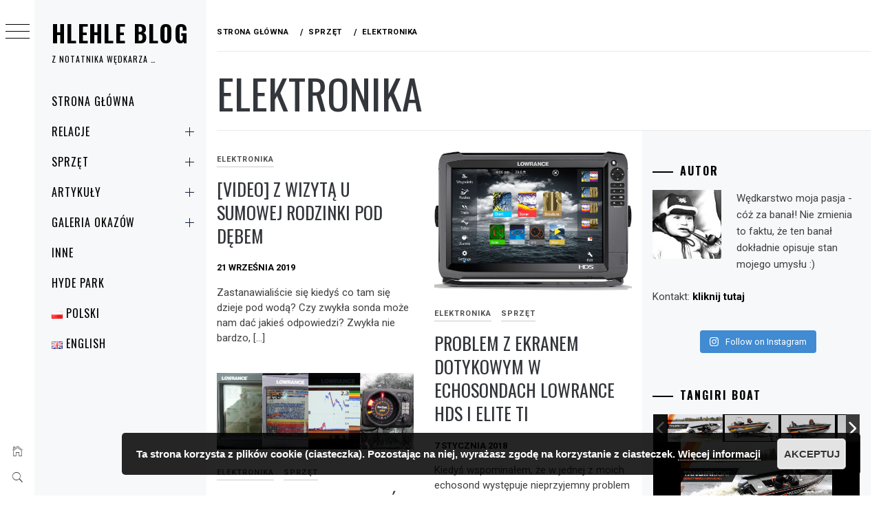

--- FILE ---
content_type: text/html; charset=UTF-8
request_url: http://hlehleblog.pl/category/sprzet/elektronika-sprzet/
body_size: 21584
content:
<!DOCTYPE html>
<html lang="pl-PL">
    <head>
        <meta charset="UTF-8">
        <meta name="viewport" content="width=device-width, initial-scale=1.0, maximum-scale=1.0, user-scalable=no" />
        <link rel="profile" href="http://gmpg.org/xfn/11">
                <style type="text/css">
                        body .primary-background,
            body button:hover,
            body button:focus,
            body input[type="button"]:hover,
            body input[type="reset"]:hover,
            body input[type="reset"]:focus,
            body input[type="submit"]:hover,
            body input[type="submit"]:focus,
            body .widget .social-widget-menu ul li,
            body .comments-area .comment-list .reply,
            body .slide-categories a:hover,
            body .slide-categories a:focus,
            body .widget .social-widget-menu ul li:hover a:before,
            body .widget .social-widget-menu ul li:focus a:before,
            body .ham,
            body .ham:before,
            body .ham:after,
            body .btn-load-more {
                background: #33363b;
            }

            body .entry-title,
            body .entry-title a {
                color: #33363b;

            }

                        body .secondary-background,
            body .wp-block-quote,
            body button,
            body input[type="button"],
            body input[type="reset"],
            body input[type="submit"],
            body .widget.widget_minimal_grid_tab_posts_widget ul.nav-tabs li.active a,
            body .widget.widget_minimal_grid_tab_posts_widget ul.nav-tabs > li > a:focus,
            body .widget.widget_minimal_grid_tab_posts_widget ul.nav-tabs > li > a:hover,
            body .author-info .author-social > a:hover,
            body .author-info .author-social > a:focus,
            body .widget .social-widget-menu ul li a:before,
            body .widget .social-widget-menu ul li:hover,
            body .widget .social-widget-menu ul li:focus,
            body .moretag,
            body .moretag,
            body .thememattic-search-icon:before,
            body .slide-categories a,
            body .search-button.active .thememattic-search-icon:before,
            body .search-button.active .thememattic-search-icon:after,
            body .btn-load-more:hover,
            body .btn-load-more:focus,
            body .menu-description{
                background: #ff2222;
            }

            body.woocommerce #content input.button.alt:hover,
            body.woocommerce #respond input#submit.alt:hover,
            body.woocommerce a.button.alt:hover,
            body.woocommerce button.button.alt:hover,
            body.woocommerce input.button.alt:hover,
            body.woocommerce-page #content input.button.alt:hover,
            body.woocommerce-page #respond input#submit.alt:hover,
            body.woocommerce-page a.button.alt:hover,
            body.woocommerce-page button.button.alt:hover,
            body.woocommerce-page input.button.alt:hover,
            body.woocommerce #content input.button,
            body.woocommerce #respond input#submit,
            body.woocommerce a.button,
            body.woocommerce button.button,
            body.woocommerce input.button,
            body.woocommerce-page #content input.button,
            body.woocommerce-page #respond input#submit,
            body.woocommerce-page a.button,
            body.woocommerce-page button.button,
            body.woocommerce-page input.button,
            body.woocommerce #respond input#submit.alt,
            body.woocommerce a.button.alt,
            body.woocommerce button.button.alt,
            body.woocommerce input.button.alt,
            body.woocommerce .site span.onsale:hover,
            body.woocommerce .site span.onsale:focus,
            body.woocommerce-active .site .widget .onsale:hover,
            body.woocommerce-active .site .widget .onsale:focus{
                background: #ff2222;
            }

            body .sticky header:before,
            body a:hover,
            body a:focus,
            body a:active,
            body .main-navigation .menu-wrapper > ul > li.current-menu-item > a,
            body .main-navigation .menu-wrapper > ul > li:hover > a,
            body .main-navigation .menu-wrapper > ul > li:focus > a,
            body .sidr a:hover,
            body .sidr a:focus,
            body .page-numbers.current {
                color: #ff2222;
            }

            body .ajax-loader,
            body .thememattic-search-icon:after {
                border-color: #ff2222 !important;
            }

                        body .section-recommended.section-bg {
                background: #f9e3d2;
            }

                        body .section-recommended.section-bg .home-full-grid-cat-section,
            body .section-recommended.section-bg .home-full-grid-cat-section a {
                color: #333;
            }

                        body,
            body .primary-font,
            body .site .site-title,
            body .section-title{
                font-family: Roboto !important;
            }

                        body .main-navigation #primary-menu li a,
            body h1, body h2, body h3, body h4, body h5, body h6,
            body .secondary-font,
            body .prime-excerpt,
            body blockquote,
            body.single .entry-content:before, .page .entry-content:before {
                font-family: Oswald !important;
            }

                        body .site-title {
                font-size: 34px !important;
            }

                        body, body button, body input, body select, body textarea, body p {
                font-size: 15px !important;
            }

                        body h1 {
                font-size: 32px;
            }

                        body h2,
            h2.entry-title {
                font-size: 26px;
            }

            body.woocommerce ul.products li.product .woocommerce-loop-category__title,
            body.woocommerce ul.products li.product .woocommerce-loop-product__title,
            body.woocommerce ul.products li.product h3{
                font-size: 26px;
            }
                        body h3 {
                font-size: 24px;
            }

                        body h4 {
                font-size: 18px;
            }

                        body h5 {
                font-size: 14px;
            }

                        body .masonry-grid.masonry-col article .entry-content,
            body .masonry-grid.masonry-col article .entry-content p {
                font-size: 15px !important;
            }

                        body .footer-widget-area {
                background: #f6f8f9;
            }

                        body .footer-widget-area,
            body .site-footer .widget-title,
            body .site-footer,
            body .site-footer a,
            body .site-footer a:visited {
                color: #000;
            }

                    </style>
        <meta name='robots' content='index, follow, max-image-preview:large, max-snippet:-1, max-video-preview:-1' />

	<!-- This site is optimized with the Yoast SEO plugin v20.13 - https://yoast.com/wordpress/plugins/seo/ -->
	<title>Archiwa: Elektronika - Hlehle Blog</title>
	<link rel="canonical" href="http://hlehleblog.pl/category/sprzet/elektronika-sprzet/" />
	<meta property="og:locale" content="pl_PL" />
	<meta property="og:type" content="article" />
	<meta property="og:title" content="Archiwa: Elektronika - Hlehle Blog" />
	<meta property="og:url" content="http://hlehleblog.pl/category/sprzet/elektronika-sprzet/" />
	<meta property="og:site_name" content="Hlehle Blog" />
	<script type="application/ld+json" class="yoast-schema-graph">{"@context":"https://schema.org","@graph":[{"@type":"CollectionPage","@id":"http://hlehleblog.pl/category/sprzet/elektronika-sprzet/","url":"http://hlehleblog.pl/category/sprzet/elektronika-sprzet/","name":"Archiwa: Elektronika - Hlehle Blog","isPartOf":{"@id":"http://hlehleblog.pl/#website"},"breadcrumb":{"@id":"http://hlehleblog.pl/category/sprzet/elektronika-sprzet/#breadcrumb"},"inLanguage":"pl-PL"},{"@type":"BreadcrumbList","@id":"http://hlehleblog.pl/category/sprzet/elektronika-sprzet/#breadcrumb","itemListElement":[{"@type":"ListItem","position":1,"name":"Home","item":"http://hlehleblog.pl/"},{"@type":"ListItem","position":2,"name":"Sprzęt","item":"http://hlehleblog.pl/category/sprzet/"},{"@type":"ListItem","position":3,"name":"Elektronika"}]},{"@type":"WebSite","@id":"http://hlehleblog.pl/#website","url":"http://hlehleblog.pl/","name":"Hlehle Blog","description":"Z notatnika wędkarza ...","potentialAction":[{"@type":"SearchAction","target":{"@type":"EntryPoint","urlTemplate":"http://hlehleblog.pl/?s={search_term_string}"},"query-input":"required name=search_term_string"}],"inLanguage":"pl-PL"}]}</script>
	<!-- / Yoast SEO plugin. -->


<link rel='dns-prefetch' href='//cdn.thememattic.com' />
<link rel='dns-prefetch' href='//fonts.googleapis.com' />
<link rel="alternate" type="application/rss+xml" title="Hlehle Blog &raquo; Kanał z wpisami" href="http://hlehleblog.pl/feed/" />
<link rel="alternate" type="application/rss+xml" title="Hlehle Blog &raquo; Kanał z komentarzami" href="http://hlehleblog.pl/comments/feed/" />
<link rel="alternate" type="application/rss+xml" title="Hlehle Blog &raquo; Kanał z wpisami zaszufladkowanymi do kategorii Elektronika" href="http://hlehleblog.pl/category/sprzet/elektronika-sprzet/feed/" />
<script type="text/javascript">
window._wpemojiSettings = {"baseUrl":"https:\/\/s.w.org\/images\/core\/emoji\/14.0.0\/72x72\/","ext":".png","svgUrl":"https:\/\/s.w.org\/images\/core\/emoji\/14.0.0\/svg\/","svgExt":".svg","source":{"concatemoji":"http:\/\/hlehleblog.pl\/wp-includes\/js\/wp-emoji-release.min.js?ver=6.3.1"}};
/*! This file is auto-generated */
!function(i,n){var o,s,e;function c(e){try{var t={supportTests:e,timestamp:(new Date).valueOf()};sessionStorage.setItem(o,JSON.stringify(t))}catch(e){}}function p(e,t,n){e.clearRect(0,0,e.canvas.width,e.canvas.height),e.fillText(t,0,0);var t=new Uint32Array(e.getImageData(0,0,e.canvas.width,e.canvas.height).data),r=(e.clearRect(0,0,e.canvas.width,e.canvas.height),e.fillText(n,0,0),new Uint32Array(e.getImageData(0,0,e.canvas.width,e.canvas.height).data));return t.every(function(e,t){return e===r[t]})}function u(e,t,n){switch(t){case"flag":return n(e,"\ud83c\udff3\ufe0f\u200d\u26a7\ufe0f","\ud83c\udff3\ufe0f\u200b\u26a7\ufe0f")?!1:!n(e,"\ud83c\uddfa\ud83c\uddf3","\ud83c\uddfa\u200b\ud83c\uddf3")&&!n(e,"\ud83c\udff4\udb40\udc67\udb40\udc62\udb40\udc65\udb40\udc6e\udb40\udc67\udb40\udc7f","\ud83c\udff4\u200b\udb40\udc67\u200b\udb40\udc62\u200b\udb40\udc65\u200b\udb40\udc6e\u200b\udb40\udc67\u200b\udb40\udc7f");case"emoji":return!n(e,"\ud83e\udef1\ud83c\udffb\u200d\ud83e\udef2\ud83c\udfff","\ud83e\udef1\ud83c\udffb\u200b\ud83e\udef2\ud83c\udfff")}return!1}function f(e,t,n){var r="undefined"!=typeof WorkerGlobalScope&&self instanceof WorkerGlobalScope?new OffscreenCanvas(300,150):i.createElement("canvas"),a=r.getContext("2d",{willReadFrequently:!0}),o=(a.textBaseline="top",a.font="600 32px Arial",{});return e.forEach(function(e){o[e]=t(a,e,n)}),o}function t(e){var t=i.createElement("script");t.src=e,t.defer=!0,i.head.appendChild(t)}"undefined"!=typeof Promise&&(o="wpEmojiSettingsSupports",s=["flag","emoji"],n.supports={everything:!0,everythingExceptFlag:!0},e=new Promise(function(e){i.addEventListener("DOMContentLoaded",e,{once:!0})}),new Promise(function(t){var n=function(){try{var e=JSON.parse(sessionStorage.getItem(o));if("object"==typeof e&&"number"==typeof e.timestamp&&(new Date).valueOf()<e.timestamp+604800&&"object"==typeof e.supportTests)return e.supportTests}catch(e){}return null}();if(!n){if("undefined"!=typeof Worker&&"undefined"!=typeof OffscreenCanvas&&"undefined"!=typeof URL&&URL.createObjectURL&&"undefined"!=typeof Blob)try{var e="postMessage("+f.toString()+"("+[JSON.stringify(s),u.toString(),p.toString()].join(",")+"));",r=new Blob([e],{type:"text/javascript"}),a=new Worker(URL.createObjectURL(r),{name:"wpTestEmojiSupports"});return void(a.onmessage=function(e){c(n=e.data),a.terminate(),t(n)})}catch(e){}c(n=f(s,u,p))}t(n)}).then(function(e){for(var t in e)n.supports[t]=e[t],n.supports.everything=n.supports.everything&&n.supports[t],"flag"!==t&&(n.supports.everythingExceptFlag=n.supports.everythingExceptFlag&&n.supports[t]);n.supports.everythingExceptFlag=n.supports.everythingExceptFlag&&!n.supports.flag,n.DOMReady=!1,n.readyCallback=function(){n.DOMReady=!0}}).then(function(){return e}).then(function(){var e;n.supports.everything||(n.readyCallback(),(e=n.source||{}).concatemoji?t(e.concatemoji):e.wpemoji&&e.twemoji&&(t(e.twemoji),t(e.wpemoji)))}))}((window,document),window._wpemojiSettings);
</script>
<style type="text/css">
img.wp-smiley,
img.emoji {
	display: inline !important;
	border: none !important;
	box-shadow: none !important;
	height: 1em !important;
	width: 1em !important;
	margin: 0 0.07em !important;
	vertical-align: -0.1em !important;
	background: none !important;
	padding: 0 !important;
}
</style>
	<link rel='stylesheet' id='twb-open-sans-css' href='https://fonts.googleapis.com/css?family=Open+Sans%3A300%2C400%2C500%2C600%2C700%2C800&#038;display=swap&#038;ver=6.3.1' type='text/css' media='all' />
<link rel='stylesheet' id='twbbwg-global-css' href='http://hlehleblog.pl/wp-content/plugins/photo-gallery/booster/assets/css/global.css?ver=1.0.0' type='text/css' media='all' />
<link rel='stylesheet' id='sbi_styles-css' href='http://hlehleblog.pl/wp-content/plugins/instagram-feed/css/sbi-styles.min.css?ver=6.2' type='text/css' media='all' />
<link rel='stylesheet' id='wp-block-library-css' href='http://hlehleblog.pl/wp-includes/css/dist/block-library/style.min.css?ver=6.3.1' type='text/css' media='all' />
<style id='classic-theme-styles-inline-css' type='text/css'>
/*! This file is auto-generated */
.wp-block-button__link{color:#fff;background-color:#32373c;border-radius:9999px;box-shadow:none;text-decoration:none;padding:calc(.667em + 2px) calc(1.333em + 2px);font-size:1.125em}.wp-block-file__button{background:#32373c;color:#fff;text-decoration:none}
</style>
<style id='global-styles-inline-css' type='text/css'>
body{--wp--preset--color--black: #000000;--wp--preset--color--cyan-bluish-gray: #abb8c3;--wp--preset--color--white: #ffffff;--wp--preset--color--pale-pink: #f78da7;--wp--preset--color--vivid-red: #cf2e2e;--wp--preset--color--luminous-vivid-orange: #ff6900;--wp--preset--color--luminous-vivid-amber: #fcb900;--wp--preset--color--light-green-cyan: #7bdcb5;--wp--preset--color--vivid-green-cyan: #00d084;--wp--preset--color--pale-cyan-blue: #8ed1fc;--wp--preset--color--vivid-cyan-blue: #0693e3;--wp--preset--color--vivid-purple: #9b51e0;--wp--preset--gradient--vivid-cyan-blue-to-vivid-purple: linear-gradient(135deg,rgba(6,147,227,1) 0%,rgb(155,81,224) 100%);--wp--preset--gradient--light-green-cyan-to-vivid-green-cyan: linear-gradient(135deg,rgb(122,220,180) 0%,rgb(0,208,130) 100%);--wp--preset--gradient--luminous-vivid-amber-to-luminous-vivid-orange: linear-gradient(135deg,rgba(252,185,0,1) 0%,rgba(255,105,0,1) 100%);--wp--preset--gradient--luminous-vivid-orange-to-vivid-red: linear-gradient(135deg,rgba(255,105,0,1) 0%,rgb(207,46,46) 100%);--wp--preset--gradient--very-light-gray-to-cyan-bluish-gray: linear-gradient(135deg,rgb(238,238,238) 0%,rgb(169,184,195) 100%);--wp--preset--gradient--cool-to-warm-spectrum: linear-gradient(135deg,rgb(74,234,220) 0%,rgb(151,120,209) 20%,rgb(207,42,186) 40%,rgb(238,44,130) 60%,rgb(251,105,98) 80%,rgb(254,248,76) 100%);--wp--preset--gradient--blush-light-purple: linear-gradient(135deg,rgb(255,206,236) 0%,rgb(152,150,240) 100%);--wp--preset--gradient--blush-bordeaux: linear-gradient(135deg,rgb(254,205,165) 0%,rgb(254,45,45) 50%,rgb(107,0,62) 100%);--wp--preset--gradient--luminous-dusk: linear-gradient(135deg,rgb(255,203,112) 0%,rgb(199,81,192) 50%,rgb(65,88,208) 100%);--wp--preset--gradient--pale-ocean: linear-gradient(135deg,rgb(255,245,203) 0%,rgb(182,227,212) 50%,rgb(51,167,181) 100%);--wp--preset--gradient--electric-grass: linear-gradient(135deg,rgb(202,248,128) 0%,rgb(113,206,126) 100%);--wp--preset--gradient--midnight: linear-gradient(135deg,rgb(2,3,129) 0%,rgb(40,116,252) 100%);--wp--preset--font-size--small: 13px;--wp--preset--font-size--medium: 20px;--wp--preset--font-size--large: 36px;--wp--preset--font-size--x-large: 42px;--wp--preset--spacing--20: 0.44rem;--wp--preset--spacing--30: 0.67rem;--wp--preset--spacing--40: 1rem;--wp--preset--spacing--50: 1.5rem;--wp--preset--spacing--60: 2.25rem;--wp--preset--spacing--70: 3.38rem;--wp--preset--spacing--80: 5.06rem;--wp--preset--shadow--natural: 6px 6px 9px rgba(0, 0, 0, 0.2);--wp--preset--shadow--deep: 12px 12px 50px rgba(0, 0, 0, 0.4);--wp--preset--shadow--sharp: 6px 6px 0px rgba(0, 0, 0, 0.2);--wp--preset--shadow--outlined: 6px 6px 0px -3px rgba(255, 255, 255, 1), 6px 6px rgba(0, 0, 0, 1);--wp--preset--shadow--crisp: 6px 6px 0px rgba(0, 0, 0, 1);}:where(.is-layout-flex){gap: 0.5em;}:where(.is-layout-grid){gap: 0.5em;}body .is-layout-flow > .alignleft{float: left;margin-inline-start: 0;margin-inline-end: 2em;}body .is-layout-flow > .alignright{float: right;margin-inline-start: 2em;margin-inline-end: 0;}body .is-layout-flow > .aligncenter{margin-left: auto !important;margin-right: auto !important;}body .is-layout-constrained > .alignleft{float: left;margin-inline-start: 0;margin-inline-end: 2em;}body .is-layout-constrained > .alignright{float: right;margin-inline-start: 2em;margin-inline-end: 0;}body .is-layout-constrained > .aligncenter{margin-left: auto !important;margin-right: auto !important;}body .is-layout-constrained > :where(:not(.alignleft):not(.alignright):not(.alignfull)){max-width: var(--wp--style--global--content-size);margin-left: auto !important;margin-right: auto !important;}body .is-layout-constrained > .alignwide{max-width: var(--wp--style--global--wide-size);}body .is-layout-flex{display: flex;}body .is-layout-flex{flex-wrap: wrap;align-items: center;}body .is-layout-flex > *{margin: 0;}body .is-layout-grid{display: grid;}body .is-layout-grid > *{margin: 0;}:where(.wp-block-columns.is-layout-flex){gap: 2em;}:where(.wp-block-columns.is-layout-grid){gap: 2em;}:where(.wp-block-post-template.is-layout-flex){gap: 1.25em;}:where(.wp-block-post-template.is-layout-grid){gap: 1.25em;}.has-black-color{color: var(--wp--preset--color--black) !important;}.has-cyan-bluish-gray-color{color: var(--wp--preset--color--cyan-bluish-gray) !important;}.has-white-color{color: var(--wp--preset--color--white) !important;}.has-pale-pink-color{color: var(--wp--preset--color--pale-pink) !important;}.has-vivid-red-color{color: var(--wp--preset--color--vivid-red) !important;}.has-luminous-vivid-orange-color{color: var(--wp--preset--color--luminous-vivid-orange) !important;}.has-luminous-vivid-amber-color{color: var(--wp--preset--color--luminous-vivid-amber) !important;}.has-light-green-cyan-color{color: var(--wp--preset--color--light-green-cyan) !important;}.has-vivid-green-cyan-color{color: var(--wp--preset--color--vivid-green-cyan) !important;}.has-pale-cyan-blue-color{color: var(--wp--preset--color--pale-cyan-blue) !important;}.has-vivid-cyan-blue-color{color: var(--wp--preset--color--vivid-cyan-blue) !important;}.has-vivid-purple-color{color: var(--wp--preset--color--vivid-purple) !important;}.has-black-background-color{background-color: var(--wp--preset--color--black) !important;}.has-cyan-bluish-gray-background-color{background-color: var(--wp--preset--color--cyan-bluish-gray) !important;}.has-white-background-color{background-color: var(--wp--preset--color--white) !important;}.has-pale-pink-background-color{background-color: var(--wp--preset--color--pale-pink) !important;}.has-vivid-red-background-color{background-color: var(--wp--preset--color--vivid-red) !important;}.has-luminous-vivid-orange-background-color{background-color: var(--wp--preset--color--luminous-vivid-orange) !important;}.has-luminous-vivid-amber-background-color{background-color: var(--wp--preset--color--luminous-vivid-amber) !important;}.has-light-green-cyan-background-color{background-color: var(--wp--preset--color--light-green-cyan) !important;}.has-vivid-green-cyan-background-color{background-color: var(--wp--preset--color--vivid-green-cyan) !important;}.has-pale-cyan-blue-background-color{background-color: var(--wp--preset--color--pale-cyan-blue) !important;}.has-vivid-cyan-blue-background-color{background-color: var(--wp--preset--color--vivid-cyan-blue) !important;}.has-vivid-purple-background-color{background-color: var(--wp--preset--color--vivid-purple) !important;}.has-black-border-color{border-color: var(--wp--preset--color--black) !important;}.has-cyan-bluish-gray-border-color{border-color: var(--wp--preset--color--cyan-bluish-gray) !important;}.has-white-border-color{border-color: var(--wp--preset--color--white) !important;}.has-pale-pink-border-color{border-color: var(--wp--preset--color--pale-pink) !important;}.has-vivid-red-border-color{border-color: var(--wp--preset--color--vivid-red) !important;}.has-luminous-vivid-orange-border-color{border-color: var(--wp--preset--color--luminous-vivid-orange) !important;}.has-luminous-vivid-amber-border-color{border-color: var(--wp--preset--color--luminous-vivid-amber) !important;}.has-light-green-cyan-border-color{border-color: var(--wp--preset--color--light-green-cyan) !important;}.has-vivid-green-cyan-border-color{border-color: var(--wp--preset--color--vivid-green-cyan) !important;}.has-pale-cyan-blue-border-color{border-color: var(--wp--preset--color--pale-cyan-blue) !important;}.has-vivid-cyan-blue-border-color{border-color: var(--wp--preset--color--vivid-cyan-blue) !important;}.has-vivid-purple-border-color{border-color: var(--wp--preset--color--vivid-purple) !important;}.has-vivid-cyan-blue-to-vivid-purple-gradient-background{background: var(--wp--preset--gradient--vivid-cyan-blue-to-vivid-purple) !important;}.has-light-green-cyan-to-vivid-green-cyan-gradient-background{background: var(--wp--preset--gradient--light-green-cyan-to-vivid-green-cyan) !important;}.has-luminous-vivid-amber-to-luminous-vivid-orange-gradient-background{background: var(--wp--preset--gradient--luminous-vivid-amber-to-luminous-vivid-orange) !important;}.has-luminous-vivid-orange-to-vivid-red-gradient-background{background: var(--wp--preset--gradient--luminous-vivid-orange-to-vivid-red) !important;}.has-very-light-gray-to-cyan-bluish-gray-gradient-background{background: var(--wp--preset--gradient--very-light-gray-to-cyan-bluish-gray) !important;}.has-cool-to-warm-spectrum-gradient-background{background: var(--wp--preset--gradient--cool-to-warm-spectrum) !important;}.has-blush-light-purple-gradient-background{background: var(--wp--preset--gradient--blush-light-purple) !important;}.has-blush-bordeaux-gradient-background{background: var(--wp--preset--gradient--blush-bordeaux) !important;}.has-luminous-dusk-gradient-background{background: var(--wp--preset--gradient--luminous-dusk) !important;}.has-pale-ocean-gradient-background{background: var(--wp--preset--gradient--pale-ocean) !important;}.has-electric-grass-gradient-background{background: var(--wp--preset--gradient--electric-grass) !important;}.has-midnight-gradient-background{background: var(--wp--preset--gradient--midnight) !important;}.has-small-font-size{font-size: var(--wp--preset--font-size--small) !important;}.has-medium-font-size{font-size: var(--wp--preset--font-size--medium) !important;}.has-large-font-size{font-size: var(--wp--preset--font-size--large) !important;}.has-x-large-font-size{font-size: var(--wp--preset--font-size--x-large) !important;}
.wp-block-navigation a:where(:not(.wp-element-button)){color: inherit;}
:where(.wp-block-post-template.is-layout-flex){gap: 1.25em;}:where(.wp-block-post-template.is-layout-grid){gap: 1.25em;}
:where(.wp-block-columns.is-layout-flex){gap: 2em;}:where(.wp-block-columns.is-layout-grid){gap: 2em;}
.wp-block-pullquote{font-size: 1.5em;line-height: 1.6;}
</style>
<link rel='stylesheet' id='bwg_fonts-css' href='http://hlehleblog.pl/wp-content/plugins/photo-gallery/css/bwg-fonts/fonts.css?ver=0.0.1' type='text/css' media='all' />
<link rel='stylesheet' id='sumoselect-css' href='http://hlehleblog.pl/wp-content/plugins/photo-gallery/css/sumoselect.min.css?ver=3.4.6' type='text/css' media='all' />
<link rel='stylesheet' id='mCustomScrollbar-css' href='http://hlehleblog.pl/wp-content/plugins/photo-gallery/css/jquery.mCustomScrollbar.min.css?ver=3.1.5' type='text/css' media='all' />
<link rel='stylesheet' id='bwg_frontend-css' href='http://hlehleblog.pl/wp-content/plugins/photo-gallery/css/styles.min.css?ver=1.8.18' type='text/css' media='all' />
<link rel='stylesheet' id='ionicons-css' href='http://hlehleblog.pl/wp-content/themes/minimal-grid/assets/lib/ionicons/css/ionicons.min.css?ver=6.3.1' type='text/css' media='all' />
<link rel='stylesheet' id='bootstrap-css' href='http://hlehleblog.pl/wp-content/themes/minimal-grid/assets/lib/bootstrap/css/bootstrap.min.css?ver=6.3.1' type='text/css' media='all' />
<link rel='stylesheet' id='magnific-popup-css' href='http://hlehleblog.pl/wp-content/themes/minimal-grid/assets/lib/magnific-popup/magnific-popup.css?ver=6.3.1' type='text/css' media='all' />
<link rel='stylesheet' id='slick-css' href='http://hlehleblog.pl/wp-content/themes/minimal-grid/assets/lib/slick/css/slick.min.css?ver=6.3.1' type='text/css' media='all' />
<link rel='stylesheet' id='mediaelement-css' href='http://hlehleblog.pl/wp-includes/js/mediaelement/mediaelementplayer-legacy.min.css?ver=4.2.17' type='text/css' media='all' />
<link rel='stylesheet' id='wp-mediaelement-css' href='http://hlehleblog.pl/wp-includes/js/mediaelement/wp-mediaelement.min.css?ver=6.3.1' type='text/css' media='all' />
<link rel='stylesheet' id='minimal-grid-style-css' href='http://hlehleblog.pl/wp-content/themes/minimal-grid/style.css?ver=6.3.1' type='text/css' media='all' />
<link rel='stylesheet' id='minimal-grid-google-fonts-css' href='https://fonts.googleapis.com/css?family=Roboto:300,300i,400,400i,500,700|Oswald:400,300,700' type='text/css' media='all' />
<script type='text/javascript' src='http://hlehleblog.pl/wp-includes/js/jquery/jquery.min.js?ver=3.7.0' id='jquery-core-js'></script>
<script type='text/javascript' src='http://hlehleblog.pl/wp-includes/js/jquery/jquery-migrate.min.js?ver=3.4.1' id='jquery-migrate-js'></script>
<script type='text/javascript' src='http://hlehleblog.pl/wp-content/plugins/photo-gallery/booster/assets/js/circle-progress.js?ver=1.2.2' id='twbbwg-circle-js'></script>
<script type='text/javascript' id='twbbwg-global-js-extra'>
/* <![CDATA[ */
var twb = {"nonce":"022a66d8aa","ajax_url":"http:\/\/hlehleblog.pl\/wp-admin\/admin-ajax.php","plugin_url":"http:\/\/hlehleblog.pl\/wp-content\/plugins\/photo-gallery\/booster","href":"http:\/\/hlehleblog.pl\/wp-admin\/admin.php?page=twbbwg_photo-gallery"};
var twb = {"nonce":"022a66d8aa","ajax_url":"http:\/\/hlehleblog.pl\/wp-admin\/admin-ajax.php","plugin_url":"http:\/\/hlehleblog.pl\/wp-content\/plugins\/photo-gallery\/booster","href":"http:\/\/hlehleblog.pl\/wp-admin\/admin.php?page=twbbwg_photo-gallery"};
/* ]]> */
</script>
<script type='text/javascript' src='http://hlehleblog.pl/wp-content/plugins/photo-gallery/booster/assets/js/global.js?ver=1.0.0' id='twbbwg-global-js'></script>
<script type='text/javascript' src='http://hlehleblog.pl/wp-content/plugins/photo-gallery/js/jquery.sumoselect.min.js?ver=3.4.6' id='sumoselect-js'></script>
<script type='text/javascript' src='http://hlehleblog.pl/wp-content/plugins/photo-gallery/js/tocca.min.js?ver=2.0.9' id='bwg_mobile-js'></script>
<script type='text/javascript' src='http://hlehleblog.pl/wp-content/plugins/photo-gallery/js/jquery.mCustomScrollbar.concat.min.js?ver=3.1.5' id='mCustomScrollbar-js'></script>
<script type='text/javascript' src='http://hlehleblog.pl/wp-content/plugins/photo-gallery/js/jquery.fullscreen.min.js?ver=0.6.0' id='jquery-fullscreen-js'></script>
<script type='text/javascript' id='bwg_frontend-js-extra'>
/* <![CDATA[ */
var bwg_objectsL10n = {"bwg_field_required":"field is required.","bwg_mail_validation":"To nie jest prawid\u0142owy adres e-mail. ","bwg_search_result":"Nie ma \u017cadnych zdj\u0119\u0107 pasuj\u0105cych do wyszukiwania.","bwg_select_tag":"Select Tag","bwg_order_by":"Order By","bwg_search":"Szukaj","bwg_show_ecommerce":"Poka\u017c sklep","bwg_hide_ecommerce":"Ukryj sklep","bwg_show_comments":"Poka\u017c komentarze","bwg_hide_comments":"Ukryj komentarze","bwg_restore":"Przywr\u00f3\u0107","bwg_maximize":"Maksymalizacji","bwg_fullscreen":"Pe\u0142ny ekran","bwg_exit_fullscreen":"Zamknij tryb pe\u0142noekranowy","bwg_search_tag":"SEARCH...","bwg_tag_no_match":"No tags found","bwg_all_tags_selected":"All tags selected","bwg_tags_selected":"tags selected","play":"Odtw\u00f3rz","pause":"Pauza","is_pro":"","bwg_play":"Odtw\u00f3rz","bwg_pause":"Pauza","bwg_hide_info":"Ukryj informacje","bwg_show_info":"Poka\u017c informacje","bwg_hide_rating":"Ukryj oceni\u0142","bwg_show_rating":"Poka\u017c ocen\u0119","ok":"Ok","cancel":"Anuluj","select_all":"Wybierz wszystkie","lazy_load":"0","lazy_loader":"http:\/\/hlehleblog.pl\/wp-content\/plugins\/photo-gallery\/images\/ajax_loader.png","front_ajax":"0","bwg_tag_see_all":"see all tags","bwg_tag_see_less":"see less tags"};
/* ]]> */
</script>
<script type='text/javascript' src='http://hlehleblog.pl/wp-content/plugins/photo-gallery/js/scripts.min.js?ver=1.8.18' id='bwg_frontend-js'></script>
<link rel="https://api.w.org/" href="http://hlehleblog.pl/wp-json/" /><link rel="alternate" type="application/json" href="http://hlehleblog.pl/wp-json/wp/v2/categories/14" /><link rel="EditURI" type="application/rsd+xml" title="RSD" href="http://hlehleblog.pl/xmlrpc.php?rsd" />
<meta name="generator" content="WordPress 6.3.1" />
<script>
  (function(i,s,o,g,r,a,m){i['GoogleAnalyticsObject']=r;i[r]=i[r]||function(){
  (i[r].q=i[r].q||[]).push(arguments)},i[r].l=1*new Date();a=s.createElement(o),
  m=s.getElementsByTagName(o)[0];a.async=1;a.src=g;m.parentNode.insertBefore(a,m)
  })(window,document,'script','//www.google-analytics.com/analytics.js','ga');

  ga('create', 'UA-49013938-1', 'auto', {'allowLinker': true});
ga('require', 'linker');
ga('linker:autoLink', ['zahaczeni.net'] );
  ga('send', 'pageview');

</script><style type="text/css">.recentcomments a{display:inline !important;padding:0 !important;margin:0 !important;}</style><link rel="icon" href="http://zahaczeni.net/hlehleblog/wp-content/uploads/sites/4/2020/11/cropped-logo-32x32.jpg" sizes="32x32" />
<link rel="icon" href="http://zahaczeni.net/hlehleblog/wp-content/uploads/sites/4/2020/11/cropped-logo-192x192.jpg" sizes="192x192" />
<link rel="apple-touch-icon" href="http://zahaczeni.net/hlehleblog/wp-content/uploads/sites/4/2020/11/cropped-logo-180x180.jpg" />
<meta name="msapplication-TileImage" content="http://zahaczeni.net/hlehleblog/wp-content/uploads/sites/4/2020/11/cropped-logo-270x270.jpg" />
    </head>
<body class="archive category category-elektronika-sprzet category-14 extended-menu hfeed thememattic-full-layout right-sidebar">




    <aside id="thememattic-aside" class="aside-panel">
        <div class="menu-mobile">
            <div class="trigger-nav">
                <div class="trigger-icon nav-toogle menu-mobile-toogle">
                    <a class="trigger-icon" href="javascript:void(0)">
                        <span class="icon-bar top"></span>
                        <span class="icon-bar middle"></span>
                        <span class="icon-bar bottom"></span>
                    </a>
                </div>
            </div>
            <div class="trigger-nav-right">
                <ul class="nav-right-options">
                    <li>
                        <span class="icon-search">
                            <i class="thememattic-icon ion-ios-search"></i>
                        </span>
                    </li>
                    <li>
                        <a class="site-logo site-logo-mobile" href="http://hlehleblog.pl">
                            <i class="thememattic-icon ion-ios-home-outline"></i>
                        </a>
                    </li>
                </ul>
            </div>
        </div>

        <div class="aside-menu">
            <div class="nav-panel">
                <div class="trigger-nav">
                    <div class="trigger-icon trigger-icon-wraper nav-toogle nav-panel-toogle">
                        <a class="trigger-icon" href="javascript:void(0)">
                            <span class="icon-bar top"></span>
                            <span class="icon-bar middle"></span>
                            <span class="icon-bar bottom"></span>
                        </a>
                    </div>
                </div>
                <div class="asidepanel-icon">
                    <div class="asidepanel-icon__item">
                        <div class="contact-icons">
                            <a class="" href="http://hlehleblog.pl">
                                <i class="thememattic-icon ion-ios-home-outline"></i>
                            </a>
                        </div>
                    </div>

                    <div class="asidepanel-icon__item">
                        <div class="contact-icons">
                        <span class="icon-search">
                            <i class="thememattic-icon ion-ios-search"></i>
                        </span>
                        </div>
                    </div>
                                    </div>
            </div>
            <div class="menu-panel">
                <div class="menu-panel-wrapper">
                    <div class="site-branding">
                                                    <p class="site-title"><a href="http://hlehleblog.pl/"
                                                     rel="home">Hlehle Blog</a></p>
                                                    <p class="site-description secondary-font">
                                Z notatnika wędkarza &#8230;                            </p>
                                            </div>
                    <div class="thememattic-navigation">
                        <nav id="site-navigation" class="main-navigation">
                            <span class="toggle-menu" aria-controls="primary-menu" aria-expanded="false">
                                 <span class="screen-reader-text">
                                    Menu główne                                </span>
                                <i class="ham"></i>
                            </span>
                            <div class="menu-wrapper"><ul id="primary-menu" class="menu"><li id="menu-item-1053" class="menu-item menu-item-type-custom menu-item-object-custom menu-item-home menu-item-1053"><a href="http://hlehleblog.pl/">Strona główna</a></li>
<li id="menu-item-1054" class="menu-item menu-item-type-taxonomy menu-item-object-category menu-item-has-children menu-item-1054"><a href="http://hlehleblog.pl/category/relacje/">Relacje</a>
<ul class="sub-menu">
	<li id="menu-item-1187" class="menu-item menu-item-type-taxonomy menu-item-object-category menu-item-1187"><a href="http://hlehleblog.pl/category/relacje/polska/">Polska</a></li>
	<li id="menu-item-1188" class="menu-item menu-item-type-taxonomy menu-item-object-category menu-item-1188"><a href="http://hlehleblog.pl/category/relacje/swiat/">Świat</a></li>
</ul>
</li>
<li id="menu-item-1189" class="menu-item menu-item-type-taxonomy menu-item-object-category current-category-ancestor current-menu-ancestor current-menu-parent current-custom-parent menu-item-has-children menu-item-1189"><a href="http://hlehleblog.pl/category/sprzet/">Sprzęt</a>
<ul class="sub-menu">
	<li id="menu-item-4739" class="menu-item menu-item-type-taxonomy menu-item-object-category menu-item-4739"><a href="http://hlehleblog.pl/category/sprzet/motorowodne/">Motorowodne</a></li>
	<li id="menu-item-1200" class="menu-item menu-item-type-taxonomy menu-item-object-category current-menu-item menu-item-1200"><a href="http://hlehleblog.pl/category/sprzet/elektronika-sprzet/" aria-current="page">Elektronika</a></li>
	<li id="menu-item-1196" class="menu-item menu-item-type-taxonomy menu-item-object-category menu-item-1196"><a href="http://hlehleblog.pl/category/sprzet/kolowrotki/">Kołowrotki</a></li>
	<li id="menu-item-3895" class="menu-item menu-item-type-taxonomy menu-item-object-category menu-item-3895"><a href="http://hlehleblog.pl/category/sprzet/wedki/">Wędki</a></li>
	<li id="menu-item-1554" class="menu-item menu-item-type-taxonomy menu-item-object-category menu-item-1554"><a href="http://hlehleblog.pl/category/sprzet/przynety/">Przynęty</a></li>
	<li id="menu-item-1190" class="menu-item menu-item-type-taxonomy menu-item-object-category menu-item-1190"><a href="http://hlehleblog.pl/category/sprzet/ubrania/">Ubrania</a></li>
	<li id="menu-item-1682" class="menu-item menu-item-type-taxonomy menu-item-object-category menu-item-1682"><a href="http://hlehleblog.pl/category/sprzet/inny-sprzet/">Inny sprzęt</a></li>
</ul>
</li>
<li id="menu-item-1191" class="menu-item menu-item-type-taxonomy menu-item-object-category menu-item-has-children menu-item-1191"><a href="http://hlehleblog.pl/category/artykuly/">Artykuły</a>
<ul class="sub-menu">
	<li id="menu-item-1193" class="menu-item menu-item-type-taxonomy menu-item-object-category menu-item-1193"><a href="http://hlehleblog.pl/category/artykuly/moje-artykuly/">Moje</a></li>
	<li id="menu-item-1253" class="menu-item menu-item-type-taxonomy menu-item-object-category menu-item-1253"><a href="http://hlehleblog.pl/category/artykuly/nie-moje/">Nie moje</a></li>
</ul>
</li>
<li id="menu-item-1197" class="menu-item menu-item-type-custom menu-item-object-custom menu-item-has-children menu-item-1197"><a href="#">Galeria okazów</a>
<ul class="sub-menu">
	<li id="menu-item-3438" class="menu-item menu-item-type-post_type menu-item-object-page menu-item-3438"><a href="http://hlehleblog.pl/pstragi-zlowione-polsce/">Pstrągi złowione w Polsce</a></li>
	<li id="menu-item-3435" class="menu-item menu-item-type-post_type menu-item-object-page menu-item-3435"><a href="http://hlehleblog.pl/sandacze-zlowione-polsce/">Sandacze złowione w Polsce</a></li>
	<li id="menu-item-3432" class="menu-item menu-item-type-post_type menu-item-object-page menu-item-3432"><a href="http://hlehleblog.pl/sumy-z-polski/">Sumy złowione w Polsce</a></li>
	<li id="menu-item-3444" class="menu-item menu-item-type-post_type menu-item-object-page menu-item-3444"><a href="http://hlehleblog.pl/szczupaki-zlowione-polsce/">Szczupaki złowione w Polsce</a></li>
	<li id="menu-item-3441" class="menu-item menu-item-type-post_type menu-item-object-page menu-item-3441"><a href="http://hlehleblog.pl/inne-drapiezniki-zlowione-polsce/">Inne drapieżniki z Polski</a></li>
	<li id="menu-item-3451" class="menu-item menu-item-type-post_type menu-item-object-page menu-item-3451"><a href="http://hlehleblog.pl/bialoryb-zlowiony-polsce/">Białoryb złowiony w Polsce</a></li>
	<li id="menu-item-1198" class="menu-item menu-item-type-post_type menu-item-object-page menu-item-1198"><a href="http://hlehleblog.pl/trofea-zagraniczne/">Trofea zagraniczne</a></li>
</ul>
</li>
<li id="menu-item-1194" class="menu-item menu-item-type-taxonomy menu-item-object-category menu-item-1194"><a href="http://hlehleblog.pl/category/uncategorized/">Inne</a></li>
<li id="menu-item-1199" class="menu-item menu-item-type-taxonomy menu-item-object-category menu-item-1199"><a href="http://hlehleblog.pl/category/hydepark/">Hyde Park</a></li>
<li id="menu-item-4318-pl" class="lang-item lang-item-97 lang-item-pl current-lang lang-item-first menu-item menu-item-type-custom menu-item-object-custom menu-item-4318-pl"><a href="http://hlehleblog.pl/category/sprzet/elektronika-sprzet/" hreflang="pl-PL" lang="pl-PL"><img src="[data-uri]" alt="Polski" width="16" height="11" style="width: 16px; height: 11px;" /><span style="margin-left:0.3em;">Polski</span></a></li>
<li id="menu-item-4318-en" class="lang-item lang-item-193 lang-item-en no-translation menu-item menu-item-type-custom menu-item-object-custom menu-item-4318-en"><a href="http://hlehleblog.pl/en/" hreflang="en-GB" lang="en-GB"><img src="[data-uri]" alt="English" width="16" height="11" style="width: 16px; height: 11px;" /><span style="margin-left:0.3em;">English</span></a></li>
</ul></div>                        </nav><!-- #site-navigation -->
                                                    <div class="header-social-icon hidden-xs">
                                <div class="social-icons">
                                    <div class="menu-topmenu-container"><ul id="social-menu" class=""><li id="menu-item-1373" class="menu-item menu-item-type-custom menu-item-object-custom menu-item-1373"><a href="http://zahaczeni.net/"><span>Zahaczeni</span></a></li>
<li id="menu-item-1582" class="menu-item menu-item-type-custom menu-item-object-custom menu-item-1582"><a href="http://zahaczeni.net/siwypikeblog/"><span>Fishing My Passion</span></a></li>
<li id="menu-item-1214" class="menu-item menu-item-type-custom menu-item-object-custom menu-item-1214"><a href="http://zahaczeni.net/kamilfishingblog/"><span>Kamil&#8217;s Fishing Blog</span></a></li>
<li id="menu-item-3499" class="menu-item menu-item-type-custom menu-item-object-custom menu-item-3499"><a href="http://michalkrzyzanowski.pl/"><span>Michał Krzyżanowski</span></a></li>
<li id="menu-item-1239" class="menu-item menu-item-type-custom menu-item-object-custom menu-item-1239"><a href="http://zahaczeni.net/wpwsblog/"><span>WPWSBlog</span></a></li>
<li id="menu-item-1878" class="menu-item menu-item-type-custom menu-item-object-custom menu-item-1878"><a href="http://zahaczeni.net/znadnarwi/"><span>Znad Narwi</span></a></li>
<li id="menu-item-3500" class="menu-item menu-item-type-custom menu-item-object-custom menu-item-3500"><a href="http://zahaczeni.net/zteam/"><span>Z Team</span></a></li>
</ul></div>                                </div>
                            </div>
                                            </div>
                </div>

                            </div>
        </div>
    </aside>

<div id="page" class="site">
    <a class="skip-link screen-reader-text" href="#content">Przejdź do treści</a>
    <div class="popup-search">
        <div class="table-align">
            <div class="table-align-cell">
                <form role="search" method="get" class="search-form" action="http://hlehleblog.pl/">
				<label>
					<span class="screen-reader-text">Szukaj:</span>
					<input type="search" class="search-field" placeholder="Szukaj &hellip;" value="" name="s" />
				</label>
				<input type="submit" class="search-submit" value="Szukaj" />
			</form>            </div>
        </div>
        <div class="close-popup"></div>
    </div>


    <div id="content" class="site-content">
                        <header class="inner-banner">

                    <div class="thememattic-breadcrumb">
                        <div role="navigation" aria-label="Okruszki" class="breadcrumb-trail breadcrumbs" itemprop="breadcrumb"><ul class="trail-items" itemscope itemtype="http://schema.org/BreadcrumbList"><meta name="numberOfItems" content="3" /><meta name="itemListOrder" content="Ascending" /><li itemprop="itemListElement" itemscope itemtype="http://schema.org/ListItem" class="trail-item trail-begin"><a href="http://hlehleblog.pl/" rel="home" itemprop="item"><span itemprop="name">Strona główna</span></a><meta itemprop="position" content="1" /></li><li itemprop="itemListElement" itemscope itemtype="http://schema.org/ListItem" class="trail-item"><a href="http://hlehleblog.pl/category/sprzet/" itemprop="item"><span itemprop="name">Sprzęt</span></a><meta itemprop="position" content="2" /></li><li itemprop="itemListElement" itemscope itemtype="http://schema.org/ListItem" class="trail-item trail-end"><a href="http://hlehleblog.pl/category/sprzet/elektronika-sprzet/" itemprop="item"><span itemprop="name">Elektronika</span></a><meta itemprop="position" content="3" /></li></ul></div>                    </div>

                    <h1 class="entry-title">Elektronika</h1>
                </header>
            
        <div class="content-inner-wrapper">
	<div id="primary" class="content-area">
		<main id="main" class="site-main">
                <div class="masonry-grid masonry-col"><article id="post-4277" class="post-4277 post type-post status-publish format-standard hentry category-elektronika-sprzet tag-elektronika tag-sum">
        <div class="tm-archive-wrapper">
    <div class="entry-content">            <header class="entry-header">
                <div class='entry-meta-cat'><a href="http://hlehleblog.pl/category/sprzet/elektronika-sprzet/" rel="category tag">Elektronika</a></div>                <!-- posted coment -->
                <h2 class="entry-title"><a href="http://hlehleblog.pl/2019/09/21/video-z-wizyta-u-sumowej-rodzinki-pod-debem/" rel="bookmark">[VIDEO] Z wizytą u sumowej rodzinki Pod Dębem</a></h2>            </header>
            <span class="posted-on"><a href="http://hlehleblog.pl/2019/09/21/" rel="bookmark"><time class="entry-date published" datetime="2019-09-21T17:21:54+02:00">21 września 2019</time><time class="updated" datetime="2019-09-21T17:21:56+02:00">21 września 2019</time></a></span><span class="comments-link"><a href="http://hlehleblog.pl/2019/09/21/video-z-wizyta-u-sumowej-rodzinki-pod-debem/#respond"> </a></span>        <p>Zastanawialiście się kiedyś co tam się dzieje pod wodą? Czy zwykła sonda może nam dać jakieś odpowiedzi? Zwykła nie bardzo, [&hellip;]</p>
</div>        </div>
</article><article id="post-3928" class="post-3928 post type-post status-publish format-standard has-post-thumbnail hentry category-elektronika-sprzet category-sprzet">
        <div class="tm-archive-wrapper">
    <div class="entry-content"><div class="post-thumb"><img width="500" height="353" src="http://zahaczeni.net/hlehleblog/wp-content/uploads/sites/4/2018/01/lowrance-HDS-touch.png" class="attachment-full size-full wp-post-image" alt="" decoding="async" fetchpriority="high" srcset="http://zahaczeni.net/hlehleblog/wp-content/uploads/sites/4/2018/01/lowrance-HDS-touch.png 500w, http://zahaczeni.net/hlehleblog/wp-content/uploads/sites/4/2018/01/lowrance-HDS-touch-300x212.png 300w" sizes="(max-width: 500px) 100vw, 500px" /><div class="grid-item-overlay">
                <a href="http://hlehleblog.pl/2018/01/07/problem-ekranem-dotykowym-echosondach-lowrance-hds-elite-ti/"><span></span></a></div></div>            <header class="entry-header">
                <div class='entry-meta-cat'><a href="http://hlehleblog.pl/category/sprzet/elektronika-sprzet/" rel="category tag">Elektronika</a> <a href="http://hlehleblog.pl/category/sprzet/" rel="category tag">Sprzęt</a></div>                <!-- posted coment -->
                <h2 class="entry-title"><a href="http://hlehleblog.pl/2018/01/07/problem-ekranem-dotykowym-echosondach-lowrance-hds-elite-ti/" rel="bookmark">Problem z ekranem dotykowym w echosondach Lowrance HDS i Elite TI</a></h2>            </header>
            <span class="posted-on"><a href="http://hlehleblog.pl/2018/01/07/" rel="bookmark"><time class="entry-date published updated" datetime="2018-01-07T22:59:09+01:00">7 stycznia 2018</time></a></span><span class="comments-link"><a href="http://hlehleblog.pl/2018/01/07/problem-ekranem-dotykowym-echosondach-lowrance-hds-elite-ti/#respond"> </a></span>        <p>Kiedyś wspominałem, że w jednej z moich echosond występuje nieprzyjemny problem z ekranem dotykowym (opisane tutaj). Występował on praktycznie tylko [&hellip;]</p>
</div>        </div>
</article><article id="post-3671" class="post-3671 post type-post status-publish format-standard has-post-thumbnail hentry category-elektronika-sprzet category-sprzet tag-lod">
        <div class="tm-archive-wrapper">
    <div class="entry-content"><div class="post-thumb"><img width="513" height="200" src="http://zahaczeni.net/hlehleblog/wp-content/uploads/sites/4/2017/01/echosondy.jpg" class="attachment-full size-full wp-post-image" alt="" decoding="async" srcset="http://zahaczeni.net/hlehleblog/wp-content/uploads/sites/4/2017/01/echosondy.jpg 513w, http://zahaczeni.net/hlehleblog/wp-content/uploads/sites/4/2017/01/echosondy-300x117.jpg 300w" sizes="(max-width: 513px) 100vw, 513px" /><div class="grid-item-overlay">
                <a href="http://hlehleblog.pl/2017/02/05/cztery-sondy-na-lod/"><span></span></a></div></div>            <header class="entry-header">
                <div class='entry-meta-cat'><a href="http://hlehleblog.pl/category/sprzet/elektronika-sprzet/" rel="category tag">Elektronika</a> <a href="http://hlehleblog.pl/category/sprzet/" rel="category tag">Sprzęt</a></div>                <!-- posted coment -->
                <h2 class="entry-title"><a href="http://hlehleblog.pl/2017/02/05/cztery-sondy-na-lod/" rel="bookmark">Cztery echosondy na lód</a></h2>            </header>
            <span class="posted-on"><a href="http://hlehleblog.pl/2017/02/05/" rel="bookmark"><time class="entry-date published" datetime="2017-02-05T18:57:12+01:00">5 lutego 2017</time><time class="updated" datetime="2018-11-17T17:15:54+01:00">17 listopada 2018</time></a></span><span class="comments-link"><a href="http://hlehleblog.pl/2017/02/05/cztery-sondy-na-lod/#comments">Jeden komentarz</a></span>        <p>Używanie sondy na lodzie stało się od jakiegoś czasu bardzo popularne. Oczywiście jak zwykle pojawiło się mnóstwo głosów krytycznych, ale [&hellip;]</p>
</div>        </div>
</article><article id="post-1290" class="post-1290 post type-post status-publish format-standard has-post-thumbnail hentry category-elektronika-sprzet category-sprzet tag-testy-i-recenzje">
        <div class="tm-archive-wrapper">
    <div class="entry-content"><div class="post-thumb"><img width="480" height="800" src="http://zahaczeni.net/hlehleblog/wp-content/uploads/sites/4/2014/07/pointer.jpg" class="attachment-full size-full wp-post-image" alt="" decoding="async" srcset="http://zahaczeni.net/hlehleblog/wp-content/uploads/sites/4/2014/07/pointer.jpg 480w, http://zahaczeni.net/hlehleblog/wp-content/uploads/sites/4/2014/07/pointer-180x300.jpg 180w" sizes="(max-width: 480px) 100vw, 480px" /><div class="grid-item-overlay">
                <a href="http://hlehleblog.pl/2014/07/31/gps-telefonie-zgubic-sie-lowisku/"><span></span></a></div></div>            <header class="entry-header">
                <div class='entry-meta-cat'><a href="http://hlehleblog.pl/category/sprzet/elektronika-sprzet/" rel="category tag">Elektronika</a> <a href="http://hlehleblog.pl/category/sprzet/" rel="category tag">Sprzęt</a></div>                <!-- posted coment -->
                <h2 class="entry-title"><a href="http://hlehleblog.pl/2014/07/31/gps-telefonie-zgubic-sie-lowisku/" rel="bookmark">GPS w telefonie &#8211; jak nie zgubić się na łowisku</a></h2>            </header>
            <span class="posted-on"><a href="http://hlehleblog.pl/2014/07/31/" rel="bookmark"><time class="entry-date published updated" datetime="2014-07-31T20:17:40+02:00">31 lipca 2014</time></a></span><span class="comments-link"><a href="http://hlehleblog.pl/2014/07/31/gps-telefonie-zgubic-sie-lowisku/#comments">7 komentarzy</a></span>        <p>Zgubiłeś się kiedyś nad pstrągową rzeką? Straciłeś orientację na łodzi, gdy pojawiła się mgła? Miałeś problem z dotarciem do portu [&hellip;]</p>
</div>        </div>
</article><article id="post-1163" class="post-1163 post type-post status-publish format-standard hentry category-elektronika-sprzet category-sprzet">
        <div class="tm-archive-wrapper">
    <div class="entry-content">            <header class="entry-header">
                <div class='entry-meta-cat'><a href="http://hlehleblog.pl/category/sprzet/elektronika-sprzet/" rel="category tag">Elektronika</a> <a href="http://hlehleblog.pl/category/sprzet/" rel="category tag">Sprzęt</a></div>                <!-- posted coment -->
                <h2 class="entry-title"><a href="http://hlehleblog.pl/2014/07/01/nawigacja-w-telefonie/" rel="bookmark">Jak nie zabłądzić i nie dostać mandatu, czyli nawigacja w telefonie</a></h2>            </header>
            <span class="posted-on"><a href="http://hlehleblog.pl/2014/07/01/" rel="bookmark"><time class="entry-date published updated" datetime="2014-07-01T21:06:38+02:00">1 lipca 2014</time></a></span><span class="comments-link"><a href="http://hlehleblog.pl/2014/07/01/nawigacja-w-telefonie/#comments">Jeden komentarz</a></span>        <p>Pamiętacie jak jeszcze kilka lat temu w użyciu były jedynie mapy papierowe? Często jak się zgubiliśmy to byliśmy w przysłowiowej dupie i [&hellip;]</p>
</div>        </div>
</article><article id="post-811" class="post-811 post type-post status-publish format-standard hentry category-elektronika-sprzet category-sprzet">
        <div class="tm-archive-wrapper">
    <div class="entry-content">            <header class="entry-header">
                <div class='entry-meta-cat'><a href="http://hlehleblog.pl/category/sprzet/elektronika-sprzet/" rel="category tag">Elektronika</a> <a href="http://hlehleblog.pl/category/sprzet/" rel="category tag">Sprzęt</a></div>                <!-- posted coment -->
                <h2 class="entry-title"><a href="http://hlehleblog.pl/2014/06/10/wedka-elektr-oniczna/" rel="bookmark">Wędka elektr&#8230;oniczna</a></h2>            </header>
            <span class="posted-on"><a href="http://hlehleblog.pl/2014/06/10/" rel="bookmark"><time class="entry-date published updated" datetime="2014-06-10T18:49:48+02:00">10 czerwca 2014</time></a></span><span class="comments-link"><a href="http://hlehleblog.pl/2014/06/10/wedka-elektr-oniczna/#respond"> </a></span>        <p>Elektronika już od dawna wdziera się do naszego życia, a więc automatycznie staje się obecna w naszym hobby. Obecnie większość [&hellip;]</p>
</div>        </div>
</article></div>		</main><!-- #main -->
	</div><!-- #primary -->


<aside id="secondary" class="widget-area">
    <div class="theiaStickySidebar">
		<div class="sidebar-bg">
			<div id="text-2" class="widget widget_text"><h2 class="widget-title">Autor</h2>			<div class="textwidget"><img class="alignleft" alt="" src="http://zahaczeni.net/wp-content/uploads/2014/10/hlehle_avatar_1412261743.jpg" width="100" height="100" /><p>Wędkarstwo moja pasja - cóż za banał! Nie zmienia to faktu, że ten banał dokładnie opisuje stan mojego umysłu :) </p>
<p>
Kontakt: <strong><a href="https://www.facebook.com/hlehleblog/">kliknij tutaj</a></strong>
</p>

<div id="sb_instagram"  class="sbi sbi_mob_col_1 sbi_tab_col_2 sbi_col_3 sbi_width_resp" style="padding-bottom: 10px;width: 60%;" data-feedid="*1"  data-res="auto" data-cols="3" data-colsmobile="1" data-colstablet="2" data-num="3" data-nummobile="" data-shortcode-atts="{&quot;num&quot;:&quot;5&quot;,&quot;cols&quot;:&quot;5&quot;,&quot;width&quot;:&quot;100&quot;,&quot;widthunit&quot;:&quot;%&quot;}"  data-postid="" data-locatornonce="0b7293bc25" data-sbi-flags="favorLocal">
	
    <div id="sbi_images"  style="padding: 5px;">
		    </div>

	<div id="sbi_load" >

	
			<span class="sbi_follow_btn">
        <a href="https://www.instagram.com/17841410232958032/" target="_blank" rel="nofollow noopener">
            <svg class="svg-inline--fa fa-instagram fa-w-14" aria-hidden="true" data-fa-processed="" aria-label="Instagram" data-prefix="fab" data-icon="instagram" role="img" viewBox="0 0 448 512">
	                <path fill="currentColor" d="M224.1 141c-63.6 0-114.9 51.3-114.9 114.9s51.3 114.9 114.9 114.9S339 319.5 339 255.9 287.7 141 224.1 141zm0 189.6c-41.1 0-74.7-33.5-74.7-74.7s33.5-74.7 74.7-74.7 74.7 33.5 74.7 74.7-33.6 74.7-74.7 74.7zm146.4-194.3c0 14.9-12 26.8-26.8 26.8-14.9 0-26.8-12-26.8-26.8s12-26.8 26.8-26.8 26.8 12 26.8 26.8zm76.1 27.2c-1.7-35.9-9.9-67.7-36.2-93.9-26.2-26.2-58-34.4-93.9-36.2-37-2.1-147.9-2.1-184.9 0-35.8 1.7-67.6 9.9-93.9 36.1s-34.4 58-36.2 93.9c-2.1 37-2.1 147.9 0 184.9 1.7 35.9 9.9 67.7 36.2 93.9s58 34.4 93.9 36.2c37 2.1 147.9 2.1 184.9 0 35.9-1.7 67.7-9.9 93.9-36.2 26.2-26.2 34.4-58 36.2-93.9 2.1-37 2.1-147.8 0-184.8zM398.8 388c-7.8 19.6-22.9 34.7-42.6 42.6-29.5 11.7-99.5 9-132.1 9s-102.7 2.6-132.1-9c-19.6-7.8-34.7-22.9-42.6-42.6-11.7-29.5-9-99.5-9-132.1s-2.6-102.7 9-132.1c7.8-19.6 22.9-34.7 42.6-42.6 29.5-11.7 99.5-9 132.1-9s102.7-2.6 132.1 9c19.6 7.8 34.7 22.9 42.6 42.6 11.7 29.5 9 99.5 9 132.1s2.7 102.7-9 132.1z"></path>
	            </svg>            <span>Follow on Instagram</span>
        </a>
    </span>
	
</div>

	    <span class="sbi_resized_image_data" data-feed-id="*1" data-resized="[]">
	</span>
	</div>

</div>
		</div><div id="bwp_gallery_slideshow-2" class="widget bwp_gallery_slideshow"><h2 class="widget-title">Tangiri Boat</h2><style id="bwg-style-0">  #bwg_container1_0 {
    display: table;
	/*visibility: hidden;*/
  }
  #bwg_container1_0 * {
	  -moz-user-select: none;
	  -khtml-user-select: none;
	  -webkit-user-select: none;
	  -ms-user-select: none;
	  user-select: none;
  }
  #bwg_container1_0 #bwg_container2_0 .bwg_slideshow_image_wrap_0 {
	  background-color: #000000;
	  width: 300px;
	  height: 150px;
  }
  #bwg_container1_0 #bwg_container2_0 .bwg_slideshow_image_0 {
	  max-width: 300px;
	  max-height: 110px;
  }
  #bwg_container1_0 #bwg_container2_0 .bwg_slideshow_embed_0 {
    width: 300px;
    height: 110px;
  }
  #bwg_container1_0 #bwg_container2_0 #bwg_slideshow_play_pause_0 {
	  background: transparent url("http://hlehleblog.pl/wp-content/plugins/photo-gallery/images/blank.gif") repeat scroll 0 0;
  }
  #bwg_container1_0 #bwg_container2_0 #bwg_slideshow_play_pause-ico_0 {
    color: #FFFFFF;
    font-size: 60px;
  }
  #bwg_container1_0 #bwg_container2_0 #bwg_slideshow_play_pause-ico_0:hover {
	  color: #CCCCCC;
  }
  #bwg_container1_0 #bwg_container2_0 #spider_slideshow_left_0,
  #bwg_container1_0 #bwg_container2_0 #spider_slideshow_right_0 {
	  background: transparent url("http://hlehleblog.pl/wp-content/plugins/photo-gallery/images/blank.gif") repeat scroll 0 0;
  }
  #bwg_container1_0 #bwg_container2_0 #spider_slideshow_left-ico_0,
  #bwg_container1_0 #bwg_container2_0 #spider_slideshow_right-ico_0 {
	  background-color: #000000;
	  border-radius: 20px;
	  border: 0px none #FFFFFF;
	  box-shadow: 0px 0px 0px #000000;
	  color: #FFFFFF;
	  height: 40px;
	  font-size: 20px;
	  width: 40px;
	  opacity: 1.00;
  }
  #bwg_container1_0 #bwg_container2_0 #spider_slideshow_left-ico_0:hover,
  #bwg_container1_0 #bwg_container2_0 #spider_slideshow_right-ico_0:hover {
	  color: #CCCCCC;
  }
      #spider_slideshow_left-ico_0{
      left: -9999px;
    }
    #spider_slideshow_right-ico_0{
      left: -9999px;
    }
      #bwg_container1_0 #bwg_container2_0 .bwg_slideshow_image_container_0 {
	  top: 40px;
	  width: 300px;
	  height: 150px;
	}
	#bwg_container1_0 #bwg_container2_0 .bwg_slideshow_filmstrip_container_0 {
	  display: table;
	  height: 40px;
	  width: 300px;
	  top: 0;
  }
  /* Filmstrip dimension */
  #bwg_container1_0 #bwg_container2_0 .bwg_slideshow_filmstrip_0 {
	  left: 20px;
	  width: 260px;
	  /*z-index: 10106;*/
  }
  #bwg_container1_0 #bwg_container2_0 .bwg_slideshow_filmstrip_thumbnails_0 {
    left: 0px;
    width: 328px;
    height: 40px;
  }
  #bwg_container1_0 #bwg_container2_0 .bwg_slideshow_filmstrip_thumbnail_0 {
    width: 80px;
    height: 40px;
    margin: 0 1px;
    border: 1px solid #000000;
    border-radius: 0;
  }
  #bwg_container1_0 #bwg_container2_0 .bwg_slideshow_thumb_active_0 {
	  border: 0px solid #FFFFFF;
  }
  #bwg_container1_0 #bwg_container2_0 .bwg_slideshow_thumb_deactive_0 {
    opacity: 0.80;
  }
  #bwg_container1_0 #bwg_container2_0 .bwg_slideshow_filmstrip_left_0,
  #bwg_container1_0 #bwg_container2_0 .bwg_slideshow_filmstrip_left_disabled_0 {
	  background-color: #3B3B3B;
	  display: table-cell;
	  width: 20px;
	  left: 0;
	  	    }
  #bwg_container1_0 #bwg_container2_0 .bwg_slideshow_filmstrip_right_0,
  #bwg_container1_0 #bwg_container2_0 .bwg_slideshow_filmstrip_right_disabled_0 {
	  background-color: #3B3B3B;
    display: table-cell;
    right: 0;
	  width: 20px;
	  	    }
  #bwg_container1_0 #bwg_container2_0 .bwg_slideshow_filmstrip_left_0 i,
  #bwg_container1_0 #bwg_container2_0 .bwg_slideshow_filmstrip_right_0 i,
  #bwg_container1_0 #bwg_container2_0 .bwg_slideshow_filmstrip_left_disabled_0 i,
  #bwg_container1_0 #bwg_container2_0 .bwg_slideshow_filmstrip_right_disabled_0 i {
	  color: #FFFFFF;
	  font-size: 20px;
  }
  #bwg_container1_0 #bwg_container2_0 .bwg_slideshow_filmstrip_left_0 {
    display: none;
  }
  #bwg_container1_0 #bwg_container2_0 .bwg_slideshow_filmstrip_left_disabled_0,
  #bwg_container1_0 #bwg_container2_0 .bwg_slideshow_filmstrip_right_disabled_0 {
    display: none;
    opacity: 0.3;
  }
  #bwg_container1_0 #bwg_container2_0 .bwg_slideshow_filmstrip_left_disabled_0 {
    display: table-cell;
  }
  #bwg_container1_0 #bwg_container2_0 .bwg_slideshow_watermark_spun_0 {
	  text-align: left;
	  vertical-align: bottom;
  }
  #bwg_container1_0 #bwg_container2_0 .bwg_slideshow_title_spun_0 {
	  text-align: right;
	  vertical-align: top;
  }
  #bwg_container1_0 #bwg_container2_0 .bwg_slideshow_description_spun_0 {
	  text-align: right;
	  vertical-align: bottom;
  }
  #bwg_container1_0 #bwg_container2_0 .bwg_slideshow_watermark_image_0 {
	  max-height: 90px;
	  max-width: 90px;
	  opacity: 0.30;
  }
  #bwg_container1_0 #bwg_container2_0 .bwg_slideshow_watermark_text_0,
  #bwg_container1_0 #bwg_container2_0 .bwg_slideshow_watermark_text_0:hover {
	  text-decoration: none;
	  margin: 4px;
	  position: relative;
	  z-index: 15;
  }
  #bwg_container1_0 #bwg_container2_0 .bwg_slideshow_title_text_0 {
	  font-size: 16px;
	  font-family: segoe ui;
	  color: #FFFFFF !important;
	  opacity: 0.70;
    border-radius: 5px;
	  background-color: #000000;
	  padding: 0 0 0 0;
	  		margin: 5px;
	  	    }
  #bwg_container1_0 #bwg_container2_0 .bwg_slideshow_description_text_0 {
	  font-size: 14px;
	  font-family: segoe ui;
	  color: #FFFFFF !important;
	  opacity: 0.70;
    border-radius: 0;
	  background-color: #000000;
	  padding: 5px 10px 5px 10px;
	    }
  #bwg_container1_0 #bwg_container2_0 .bwg_slideshow_description_text_0 * {
	text-decoration: none;
	color: #FFFFFF !important;
  }
  #bwg_container1_0 #bwg_container2_0 .bwg_slideshow_dots_0 {
	  width: 12px;
	  height: 12px;
	  border-radius: 5px;
	  background: #F2D22E;
	  margin: 3px;
  }
  #bwg_container1_0 #bwg_container2_0 .bwg_slideshow_dots_container_0 {
	  width: 300px;
	  top: 0;
  }
  #bwg_container1_0 #bwg_container2_0 .bwg_slideshow_dots_thumbnails_0 {
	  height: 18px;
	  width: 72px;
  }
  #bwg_container1_0 #bwg_container2_0 .bwg_slideshow_dots_active_0 {
	  background: #FFFFFF;
	  border: 1px solid #000000;
  }
  </style>
    <div id="bwg_container1_0"
         class="bwg_container bwg_thumbnail bwg_slideshow "
         data-right-click-protection="0"
         data-bwg="0"
         data-scroll="0"
         data-gallery-type="slideshow"
         data-gallery-view-type="slideshow"
         data-current-url="/category/sprzet/elektronika-sprzet/"
         data-lightbox-url="http://hlehleblog.pl/wp-admin/admin-ajax.php?action=GalleryBox&#038;current_view=0&#038;gallery_id=8&#038;tag=0&#038;theme_id=1&#038;shortcode_id=0&#038;sort_by=order&#038;order_by=asc&#038;current_url=%2Fcategory%2Fsprzet%2Felektronika-sprzet%2F"
         data-gallery-id="8"
         data-popup-width="800"
         data-popup-height="500"
         data-is-album="gallery"
         data-buttons-position="bottom">
      <div id="bwg_container2_0">
             <div id="ajax_loading_0" class="bwg_loading_div_1">
      <div class="bwg_loading_div_2">
        <div class="bwg_loading_div_3">
          <div id="loading_div_0" class="bwg_spider_ajax_loading">
          </div>
        </div>
      </div>
    </div>
            <form id="gal_front_form_0"
              class="bwg-hidden"              method="post"
              action="#"
              data-current="0"
              data-shortcode-id="0"
              data-gallery-type="slideshow"
              data-gallery-id="8"
              data-tag="0"
              data-album-id="0"
              data-theme-id="1"
              data-ajax-url="http://hlehleblog.pl/wp-admin/admin-ajax.php?action=bwg_frontend_data">
          <div id="bwg_container3_0" class="bwg-background bwg-background-0">
              <div class="bwg_slideshow_image_wrap_0 bwg-slideshow-images-wrapper bwg-container"
       data-bwg="0"
       data-lightbox-url="http://hlehleblog.pl/wp-admin/admin-ajax.php?action=GalleryBox&#038;current_view=0&#038;gallery_id=8&#038;tag=0&#038;theme_id=1&#038;shortcode_id=0&#038;sort_by=order&#038;order_by=asc&#038;current_url=%2Fcategory%2Fsprzet%2Felektronika-sprzet%2F">
          <div class="bwg_slideshow_filmstrip_container_0">
        <div class="bwg_slideshow_filmstrip_left_0">
          <i class="bwg-icon-angle-left"></i>
        </div>
        <div class="bwg_slideshow_filmstrip_left_disabled_0">
          <i class="bwg-icon-angle-left"></i>
        </div>
        <div class="bwg_slideshow_filmstrip_0 bwg_slideshow_filmstrip">
          <div class="bwg_slideshow_filmstrip_thumbnails_0">
                          <div id="bwg_filmstrip_thumbnail_0_0"
                class="bwg_slideshow_filmstrip_thumbnail_0 bwg_slideshow_thumb_active_0"
                data-style="width:80px; height:40px;">
                <img class="bwg_filmstrip_thumbnail_img bwg_slideshow_filmstrip_thumbnail_img_0"
                  style="width:80px; height:40px; margin-left: 0px; margin-top: 0px;"
                  data-style="width:80px; height:40px; margin-left: 0px; margin-top: 0px;"
                  src="http://hlehleblog.pl/wp-content/uploads/sites/4/photo-gallery/Tangiri/thumb/tangiri-boat%20(1).png?bwg=1555242385"
                  data-src="http://hlehleblog.pl/wp-content/uploads/sites/4/photo-gallery/Tangiri/thumb/tangiri-boat%20(1).png?bwg=1555242385"
                  onclick="bwg_change_image(parseInt(jQuery('#bwg_current_image_key_0').val()), '0', '', '', '0')"
                  image_id="170"
                  image_key="0"
                  alt="Tangiri Boat"
                  title="Tangiri Boat" />
              </div>
                            <div id="bwg_filmstrip_thumbnail_1_0"
                class="bwg_slideshow_filmstrip_thumbnail_0 bwg_slideshow_thumb_deactive_0"
                data-style="width:80px; height:40px;">
                <img class="bwg_filmstrip_thumbnail_img bwg_slideshow_filmstrip_thumbnail_img_0"
                  style="width:80px; height:40px; margin-left: 0px; margin-top: 0px;"
                  data-style="width:80px; height:40px; margin-left: 0px; margin-top: 0px;"
                  src="http://hlehleblog.pl/wp-content/uploads/sites/4/photo-gallery/Tangiri/thumb/Tangiri_460%20(1).jpg?bwg=1555242385"
                  data-src="http://hlehleblog.pl/wp-content/uploads/sites/4/photo-gallery/Tangiri/thumb/Tangiri_460%20(1).jpg?bwg=1555242385"
                  onclick="bwg_change_image(parseInt(jQuery('#bwg_current_image_key_0').val()), '1', '', '', '0')"
                  image_id="168"
                  image_key="1"
                  alt="Tangiri Strin 460 TRX"
                  title="Tangiri Strin 460 TRX" />
              </div>
                            <div id="bwg_filmstrip_thumbnail_2_0"
                class="bwg_slideshow_filmstrip_thumbnail_0 bwg_slideshow_thumb_deactive_0"
                data-style="width:80px; height:40px;">
                <img class="bwg_filmstrip_thumbnail_img bwg_slideshow_filmstrip_thumbnail_img_0"
                  style="width:80px; height:40px; margin-left: 0px; margin-top: 0px;"
                  data-style="width:80px; height:40px; margin-left: 0px; margin-top: 0px;"
                  src="http://hlehleblog.pl/wp-content/uploads/sites/4/photo-gallery/Tangiri/thumb/Tangiri_400%20(1).jpg?bwg=1555242385"
                  data-src="http://hlehleblog.pl/wp-content/uploads/sites/4/photo-gallery/Tangiri/thumb/Tangiri_400%20(1).jpg?bwg=1555242385"
                  onclick="bwg_change_image(parseInt(jQuery('#bwg_current_image_key_0').val()), '2', '', '', '0')"
                  image_id="167"
                  image_key="2"
                  alt="Tangiri Ortis 400"
                  title="Tangiri Ortis 400" />
              </div>
                            <div id="bwg_filmstrip_thumbnail_3_0"
                class="bwg_slideshow_filmstrip_thumbnail_0 bwg_slideshow_thumb_deactive_0"
                data-style="width:80px; height:40px;">
                <img class="bwg_filmstrip_thumbnail_img bwg_slideshow_filmstrip_thumbnail_img_0"
                  style="width:80px; height:40px; margin-left: 0px; margin-top: 0px;"
                  data-style="width:80px; height:40px; margin-left: 0px; margin-top: 0px;"
                  src="http://hlehleblog.pl/wp-content/uploads/sites/4/photo-gallery/Tangiri/thumb/Tangiri_560%20(1).png?bwg=1555242385"
                  data-src="http://hlehleblog.pl/wp-content/uploads/sites/4/photo-gallery/Tangiri/thumb/Tangiri_560%20(1).png?bwg=1555242385"
                  onclick="bwg_change_image(parseInt(jQuery('#bwg_current_image_key_0').val()), '3', '', '', '0')"
                  image_id="169"
                  image_key="3"
                  alt="Tangiri Trion 560"
                  title="Tangiri Trion 560" />
              </div>
                        </div>
        </div>
        <div class="bwg_slideshow_filmstrip_right_0">
          <i class="bwg-icon-angle-right"></i>
        </div>
        <div class="bwg_slideshow_filmstrip_right_disabled_0">
          <i class="bwg-icon-angle-right"></i>
        </div>
      </div>
          <div id="bwg_slideshow_image_container_0"
         class="bwg_slideshow_image_container_0"
         data-params='{&quot;bwg_source&quot;:&quot;slider&quot;,&quot;bwg_current_key&quot;:&quot;&quot;,&quot;bwg_transition_duration&quot;:750,&quot;bwg_trans_in_progress&quot;:false,&quot;data&quot;:[{&quot;id&quot;:&quot;170&quot;,&quot;alt&quot;:&quot;Tangiri Boat&quot;,&quot;description&quot;:&quot;&quot;,&quot;filetype&quot;:&quot;PNG&quot;,&quot;filename&quot;:&quot;tangiri-boat (1)&quot;,&quot;image_url&quot;:&quot;\/Tangiri\/tangiri-boat (1).png?bwg=1555242385&quot;,&quot;thumb_url&quot;:&quot;\/Tangiri\/thumb\/tangiri-boat (1).png?bwg=1555242385&quot;,&quot;redirect_url&quot;:&quot;http:\/\/tangiriboat.com&quot;,&quot;date&quot;:&quot;2019-04-14 11:45:57&quot;,&quot;is_embed&quot;:false,&quot;is_embed_video&quot;:false,&quot;image_width&quot;:&quot;400&quot;,&quot;image_height&quot;:&quot;200&quot;},{&quot;id&quot;:&quot;168&quot;,&quot;alt&quot;:&quot;Tangiri Strin 460 TRX&quot;,&quot;description&quot;:&quot;&quot;,&quot;filetype&quot;:&quot;JPG&quot;,&quot;filename&quot;:&quot;Tangiri 460 (1)&quot;,&quot;image_url&quot;:&quot;\/Tangiri\/Tangiri_460 (1).jpg?bwg=1555242385&quot;,&quot;thumb_url&quot;:&quot;\/Tangiri\/thumb\/Tangiri_460 (1).jpg?bwg=1555242385&quot;,&quot;redirect_url&quot;:&quot;http:\/\/tangiriboat.com\/en\/strin-460.html&quot;,&quot;date&quot;:&quot;2019-04-14 11:45:57&quot;,&quot;is_embed&quot;:false,&quot;is_embed_video&quot;:false,&quot;image_width&quot;:&quot;400&quot;,&quot;image_height&quot;:&quot;200&quot;},{&quot;id&quot;:&quot;167&quot;,&quot;alt&quot;:&quot;Tangiri Ortis 400&quot;,&quot;description&quot;:&quot;Orientation: 1&amp;lt;br \/&amp;gt;&quot;,&quot;filetype&quot;:&quot;JPG&quot;,&quot;filename&quot;:&quot;Tangiri 400 (1)&quot;,&quot;image_url&quot;:&quot;\/Tangiri\/Tangiri_400 (1).jpg?bwg=1555242385&quot;,&quot;thumb_url&quot;:&quot;\/Tangiri\/thumb\/Tangiri_400 (1).jpg?bwg=1555242385&quot;,&quot;redirect_url&quot;:&quot;http:\/\/tangiriboat.com\/en\/ortis-400.html&quot;,&quot;date&quot;:&quot;2019-04-14 11:45:57&quot;,&quot;is_embed&quot;:false,&quot;is_embed_video&quot;:false,&quot;image_width&quot;:&quot;400&quot;,&quot;image_height&quot;:&quot;200&quot;},{&quot;id&quot;:&quot;169&quot;,&quot;alt&quot;:&quot;Tangiri Trion 560&quot;,&quot;description&quot;:&quot;&quot;,&quot;filetype&quot;:&quot;PNG&quot;,&quot;filename&quot;:&quot;Tangiri 560 (1)&quot;,&quot;image_url&quot;:&quot;\/Tangiri\/Tangiri_560 (1).png?bwg=1555242385&quot;,&quot;thumb_url&quot;:&quot;\/Tangiri\/thumb\/Tangiri_560 (1).png?bwg=1555242385&quot;,&quot;redirect_url&quot;:&quot;http:\/\/tangiriboat.com\/en\/tangiri-trion-deep-v-560.html&quot;,&quot;date&quot;:&quot;2019-04-14 11:45:57&quot;,&quot;is_embed&quot;:false,&quot;is_embed_video&quot;:false,&quot;image_width&quot;:&quot;400&quot;,&quot;image_height&quot;:&quot;200&quot;}],&quot;width_or_height&quot;:&quot;width&quot;,&quot;filmstrip_thumb_margin_hor&quot;:2,&quot;left_or_top&quot;:&quot;left&quot;,&quot;outerWidth_or_outerHeight&quot;:&quot;outerWidth&quot;,&quot;enable_slideshow_shuffle&quot;:&quot;0&quot;,&quot;lightbox_filmstrip_thumb_border_width&quot;:&quot;1&quot;,&quot;thumb_click_action&quot;:&quot;redirect_to_url&quot;,&quot;thumb_link_target&quot;:&quot;1&quot;,&quot;upload_url&quot;:&quot;http:\/\/hlehleblog.pl\/wp-content\/uploads\/sites\/4\/photo-gallery&quot;,&quot;preload_images&quot;:&quot;0&quot;,&quot;slideshow_effect&quot;:&quot;fade&quot;,&quot;event_stack&quot;:&quot;&quot;,&quot;preload_images_count&quot;:10,&quot;image_width&quot;:&quot;300&quot;,&quot;image_height&quot;:&quot;150&quot;,&quot;thumb_width&quot;:&quot;180&quot;,&quot;thumb_height&quot;:&quot;90&quot;,&quot;filmstrip_direction&quot;:&quot;horizontal&quot;,&quot;slideshow_filmstrip_type&quot;:1,&quot;slideshow_thumbnails_count&quot;:5,&quot;slideshow_filmstrip_width&quot;:80,&quot;slideshow_filmstrip_height&quot;:40,&quot;slideshow_filmstrip_rl_btn_size&quot;:&quot;20&quot;,&quot;slideshow_play_pause_btn_size&quot;:&quot;60&quot;,&quot;watermark_type&quot;:&quot;90&quot;,&quot;watermark_height&quot;:&quot;90&quot;,&quot;watermark_font_size&quot;:&quot;20&quot;,&quot;slideshow_title_font_size&quot;:&quot;16&quot;,&quot;slideshow_description_font_size&quot;:&quot;14&quot;,&quot;bwg_playInterval&quot;:&quot;&quot;,&quot;slideshow_interval&quot;:3,&quot;image_right_click&quot;:&quot;0&quot;,&quot;enable_slideshow_autoplay&quot;:&quot;1&quot;,&quot;enable_slideshow_music&quot;:&quot;0&quot;,&quot;bwg_current_filmstrip_pos&quot;:0}'
         data-filmstrip-position="top"
         data-filmstrip-size="40">
      <div class="bwg_slide_container_0">
        <div class="bwg_slide_bg_0">
          <div class="bwg_slider_0">
                            <span class="bwg_slideshow_image_spun_0" id="image_id_0_170">
                    <span class="bwg_slideshow_image_spun1_0">
                      <span class="bwg_slideshow_image_spun2_0">
                                                  <a class="bwg-a" href="http://tangiriboat.com" target="_blank">
                          <img id="bwg_slideshow_image_0"
                               class="skip-lazy bwg_slide bwg_slideshow_image_0 "
                               src="http://hlehleblog.pl/wp-content/uploads/sites/4/photo-gallery/Tangiri/tangiri-boat%20(1).png?bwg=1555242385"
                               data-src="http://hlehleblog.pl/wp-content/uploads/sites/4/photo-gallery/Tangiri/tangiri-boat%20(1).png?bwg=1555242385"
                               image_id="170"
                               alt="Tangiri Boat" />
                          </a>
                                                </span>
                    </span>
                  </span>
                <span class="bwg_slideshow_image_second_spun_0">
                  </span>
                <input type="hidden" id="bwg_current_image_key_0" value="0" />
                          </div>
        </div>
      </div>
          </div>
      </div>
            </div>
        </form>
              </div>
    </div>
    <script>
      if (document.readyState === 'complete') {
        if( typeof bwg_main_ready == 'function' ) {
          if ( jQuery("#bwg_container1_0").height() ) {
            bwg_main_ready(jQuery("#bwg_container1_0"));
          }
        }
      } else {
        document.addEventListener('DOMContentLoaded', function() {
          if( typeof bwg_main_ready == 'function' ) {
            if ( jQuery("#bwg_container1_0").height() ) {
             bwg_main_ready(jQuery("#bwg_container1_0"));
            }
          }
        });
      }
    </script>
    </div><div id="recent-comments-2" class="widget widget_recent_comments"><h2 class="widget-title">Najnowsze komentarze</h2><ul id="recentcomments"><li class="recentcomments"><span class="comment-author-link">janusz</span> - <a href="http://hlehleblog.pl/2014/04/07/nowa-zelandia-2014-13-wegorze-ulewa/#comment-80956">Nowa Zelandia 2014 (13) &#8211; węgorze i ulewa</a></li><li class="recentcomments"><span class="comment-author-link"><a href="http://idk" class="url" rel="ugc external nofollow">Rose</a></span> - <a href="http://hlehleblog.pl/2014/10/09/sezon-kormorany/#comment-71846">Sezon na &#8230; kormorany</a></li><li class="recentcomments"><span class="comment-author-link"><a href="http://idm" class="url" rel="ugc external nofollow">Rose</a></span> - <a href="http://hlehleblog.pl/2014/10/09/sezon-kormorany/#comment-71845">Sezon na &#8230; kormorany</a></li><li class="recentcomments"><span class="comment-author-link"><a href="http://idm" class="url" rel="ugc external nofollow">Rose</a></span> - <a href="http://hlehleblog.pl/2014/10/09/sezon-kormorany/#comment-71844">Sezon na &#8230; kormorany</a></li><li class="recentcomments"><span class="comment-author-link">Taurus</span> - <a href="http://hlehleblog.pl/2019/01/25/szczupak-na-rekord-swiata-253-kg-i-140-cm-wywiad-z-lowca/#comment-56607">Szczupak na rekord świata &#8211; 25,3 kg i 140 cm &#8211; wywiad z łowcą</a></li></ul></div><div id="tag_cloud-2" class="widget widget_tag_cloud"><h2 class="widget-title">Tagi</h2><div class="tagcloud"><a href="http://hlehleblog.pl/tag/bagna/" class="tag-cloud-link tag-link-76 tag-link-position-1" style="font-size: 10.172413793103pt;" aria-label="bagna (5 elementów)">bagna</a>
<a href="http://hlehleblog.pl/tag/bolen/" class="tag-cloud-link tag-link-71 tag-link-position-2" style="font-size: 13.310344827586pt;" aria-label="boleń (10 elementów)">boleń</a>
<a href="http://hlehleblog.pl/tag/buty/" class="tag-cloud-link tag-link-20 tag-link-position-3" style="font-size: 11.01724137931pt;" aria-label="buty (6 elementów)">buty</a>
<a href="http://hlehleblog.pl/tag/cr/" class="tag-cloud-link tag-link-21 tag-link-position-4" style="font-size: 11.01724137931pt;" aria-label="c&amp;r (6 elementów)">c&amp;r</a>
<a href="http://hlehleblog.pl/tag/challenge/" class="tag-cloud-link tag-link-84 tag-link-position-5" style="font-size: 19.103448275862pt;" aria-label="Challenge (32 elementy)">Challenge</a>
<a href="http://hlehleblog.pl/tag/dania/" class="tag-cloud-link tag-link-22 tag-link-position-6" style="font-size: 8pt;" aria-label="Dania (3 elementy)">Dania</a>
<a href="http://hlehleblog.pl/tag/dorsz/" class="tag-cloud-link tag-link-24 tag-link-position-7" style="font-size: 9.2068965517241pt;" aria-label="dorsz (4 elementy)">dorsz</a>
<a href="http://hlehleblog.pl/tag/ebro/" class="tag-cloud-link tag-link-26 tag-link-position-8" style="font-size: 10.172413793103pt;" aria-label="Ebro (5 elementów)">Ebro</a>
<a href="http://hlehleblog.pl/tag/feeder/" class="tag-cloud-link tag-link-86 tag-link-position-9" style="font-size: 12.224137931034pt;" aria-label="feeder (8 elementów)">feeder</a>
<a href="http://hlehleblog.pl/tag/halibut/" class="tag-cloud-link tag-link-30 tag-link-position-10" style="font-size: 10.172413793103pt;" aria-label="halibut (5 elementów)">halibut</a>
<a href="http://hlehleblog.pl/tag/hiszpania/" class="tag-cloud-link tag-link-31 tag-link-position-11" style="font-size: 10.172413793103pt;" aria-label="Hiszpania (5 elementów)">Hiszpania</a>
<a href="http://hlehleblog.pl/tag/jaz/" class="tag-cloud-link tag-link-32 tag-link-position-12" style="font-size: 10.172413793103pt;" aria-label="jaź (5 elementów)">jaź</a>
<a href="http://hlehleblog.pl/tag/kanada/" class="tag-cloud-link tag-link-90 tag-link-position-13" style="font-size: 12.827586206897pt;" aria-label="Kanada (9 elementów)">Kanada</a>
<a href="http://hlehleblog.pl/tag/klen/" class="tag-cloud-link tag-link-34 tag-link-position-14" style="font-size: 13.310344827586pt;" aria-label="kleń (10 elementów)">kleń</a>
<a href="http://hlehleblog.pl/tag/lod/" class="tag-cloud-link tag-link-88 tag-link-position-15" style="font-size: 14.637931034483pt;" aria-label="lód (13 elementów)">lód</a>
<a href="http://hlehleblog.pl/tag/mma/" class="tag-cloud-link tag-link-39 tag-link-position-16" style="font-size: 16.448275862069pt;" aria-label="MMA (19 elementów)">MMA</a>
<a href="http://hlehleblog.pl/tag/morze/" class="tag-cloud-link tag-link-41 tag-link-position-17" style="font-size: 11.01724137931pt;" aria-label="morze (6 elementów)">morze</a>
<a href="http://hlehleblog.pl/tag/motorowodne/" class="tag-cloud-link tag-link-94 tag-link-position-18" style="font-size: 11.620689655172pt;" aria-label="motorowodne (7 elementów)">motorowodne</a>
<a href="http://hlehleblog.pl/tag/mucha/" class="tag-cloud-link tag-link-42 tag-link-position-19" style="font-size: 15.603448275862pt;" aria-label="mucha (16 elementów)">mucha</a>
<a href="http://hlehleblog.pl/tag/norwegia/" class="tag-cloud-link tag-link-44 tag-link-position-20" style="font-size: 10.172413793103pt;" aria-label="Norwegia (5 elementów)">Norwegia</a>
<a href="http://hlehleblog.pl/tag/nowa-zelandia/" class="tag-cloud-link tag-link-45 tag-link-position-21" style="font-size: 17.413793103448pt;" aria-label="Nowa Zelandia (23 elementy)">Nowa Zelandia</a>
<a href="http://hlehleblog.pl/tag/okon/" class="tag-cloud-link tag-link-46 tag-link-position-22" style="font-size: 20.913793103448pt;" aria-label="okoń (46 elementów)">okoń</a>
<a href="http://hlehleblog.pl/tag/organizacja-wypraw/" class="tag-cloud-link tag-link-47 tag-link-position-23" style="font-size: 10.172413793103pt;" aria-label="organizacja wypraw (5 elementów)">organizacja wypraw</a>
<a href="http://hlehleblog.pl/tag/patagonia/" class="tag-cloud-link tag-link-78 tag-link-position-24" style="font-size: 12.224137931034pt;" aria-label="Patagonia (8 elementów)">Patagonia</a>
<a href="http://hlehleblog.pl/tag/podsumowanie-sezonu/" class="tag-cloud-link tag-link-48 tag-link-position-25" style="font-size: 14.637931034483pt;" aria-label="podsumowanie sezonu (13 elementów)">podsumowanie sezonu</a>
<a href="http://hlehleblog.pl/tag/pstrag/" class="tag-cloud-link tag-link-49 tag-link-position-26" style="font-size: 21.275862068966pt;" aria-label="pstrąg (49 elementów)">pstrąg</a>
<a href="http://hlehleblog.pl/tag/pzw/" class="tag-cloud-link tag-link-50 tag-link-position-27" style="font-size: 13.793103448276pt;" aria-label="PZW (11 elementów)">PZW</a>
<a href="http://hlehleblog.pl/tag/rosja/" class="tag-cloud-link tag-link-51 tag-link-position-28" style="font-size: 14.637931034483pt;" aria-label="Rosja (13 elementów)">Rosja</a>
<a href="http://hlehleblog.pl/tag/rybacy/" class="tag-cloud-link tag-link-52 tag-link-position-29" style="font-size: 8pt;" aria-label="rybacy (3 elementy)">rybacy</a>
<a href="http://hlehleblog.pl/tag/sandacz/" class="tag-cloud-link tag-link-53 tag-link-position-30" style="font-size: 22pt;" aria-label="sandacz (57 elementów)">sandacz</a>
<a href="http://hlehleblog.pl/tag/spinning/" class="tag-cloud-link tag-link-54 tag-link-position-31" style="font-size: 14.155172413793pt;" aria-label="spinning (12 elementów)">spinning</a>
<a href="http://hlehleblog.pl/tag/splawik/" class="tag-cloud-link tag-link-70 tag-link-position-32" style="font-size: 9.2068965517241pt;" aria-label="spławik (4 elementy)">spławik</a>
<a href="http://hlehleblog.pl/tag/steelhead/" class="tag-cloud-link tag-link-91 tag-link-position-33" style="font-size: 12.827586206897pt;" aria-label="steelhead (9 elementów)">steelhead</a>
<a href="http://hlehleblog.pl/tag/sum/" class="tag-cloud-link tag-link-56 tag-link-position-34" style="font-size: 21.275862068966pt;" aria-label="sum (49 elementów)">sum</a>
<a href="http://hlehleblog.pl/tag/szczupak/" class="tag-cloud-link tag-link-57 tag-link-position-35" style="font-size: 19.706896551724pt;" aria-label="szczupak (36 elementów)">szczupak</a>
<a href="http://hlehleblog.pl/tag/tajmien/" class="tag-cloud-link tag-link-60 tag-link-position-36" style="font-size: 12.827586206897pt;" aria-label="tajmień (9 elementów)">tajmień</a>
<a href="http://hlehleblog.pl/tag/testy-i-recenzje/" class="tag-cloud-link tag-link-61 tag-link-position-37" style="font-size: 20.913793103448pt;" aria-label="testy i recenzje (46 elementów)">testy i recenzje</a>
<a href="http://hlehleblog.pl/tag/trolling/" class="tag-cloud-link tag-link-63 tag-link-position-38" style="font-size: 16.448275862069pt;" aria-label="trolling (19 elementów)">trolling</a>
<a href="http://hlehleblog.pl/tag/troc/" class="tag-cloud-link tag-link-62 tag-link-position-39" style="font-size: 15pt;" aria-label="troć (14 elementów)">troć</a>
<a href="http://hlehleblog.pl/tag/wisla/" class="tag-cloud-link tag-link-64 tag-link-position-40" style="font-size: 18.379310344828pt;" aria-label="Wisła (28 elementów)">Wisła</a>
<a href="http://hlehleblog.pl/tag/wywiad/" class="tag-cloud-link tag-link-72 tag-link-position-41" style="font-size: 10.172413793103pt;" aria-label="wywiad (5 elementów)">wywiad</a>
<a href="http://hlehleblog.pl/tag/zarybienia/" class="tag-cloud-link tag-link-65 tag-link-position-42" style="font-size: 8pt;" aria-label="zarybienia (3 elementy)">zarybienia</a>
<a href="http://hlehleblog.pl/tag/zawody/" class="tag-cloud-link tag-link-95 tag-link-position-43" style="font-size: 17.413793103448pt;" aria-label="zawody (23 elementy)">zawody</a>
<a href="http://hlehleblog.pl/tag/zlot/" class="tag-cloud-link tag-link-73 tag-link-position-44" style="font-size: 11.620689655172pt;" aria-label="zlot (7 elementów)">zlot</a>
<a href="http://hlehleblog.pl/tag/losos/" class="tag-cloud-link tag-link-66 tag-link-position-45" style="font-size: 12.224137931034pt;" aria-label="łosoś (8 elementów)">łosoś</a></div>
</div><div id="rgpwidget-3" class="widget rgpwidget"><h2 class="widget-title">Z innych blogów</h2></div><div id="archives-3" class="widget widget_archive"><h2 class="widget-title">Archiwa</h2>
			<ul>
					<li><a href='http://hlehleblog.pl/2025/12/'>grudzień 2025</a>&nbsp;(1)</li>
	<li><a href='http://hlehleblog.pl/2025/10/'>październik 2025</a>&nbsp;(1)</li>
	<li><a href='http://hlehleblog.pl/2025/09/'>wrzesień 2025</a>&nbsp;(1)</li>
	<li><a href='http://hlehleblog.pl/2025/05/'>maj 2025</a>&nbsp;(2)</li>
	<li><a href='http://hlehleblog.pl/2024/07/'>lipiec 2024</a>&nbsp;(1)</li>
	<li><a href='http://hlehleblog.pl/2023/08/'>sierpień 2023</a>&nbsp;(1)</li>
	<li><a href='http://hlehleblog.pl/2023/07/'>lipiec 2023</a>&nbsp;(1)</li>
	<li><a href='http://hlehleblog.pl/2023/01/'>styczeń 2023</a>&nbsp;(2)</li>
	<li><a href='http://hlehleblog.pl/2022/12/'>grudzień 2022</a>&nbsp;(2)</li>
	<li><a href='http://hlehleblog.pl/2022/05/'>maj 2022</a>&nbsp;(1)</li>
	<li><a href='http://hlehleblog.pl/2021/10/'>październik 2021</a>&nbsp;(1)</li>
	<li><a href='http://hlehleblog.pl/2021/09/'>wrzesień 2021</a>&nbsp;(2)</li>
	<li><a href='http://hlehleblog.pl/2021/08/'>sierpień 2021</a>&nbsp;(3)</li>
	<li><a href='http://hlehleblog.pl/2021/06/'>czerwiec 2021</a>&nbsp;(2)</li>
	<li><a href='http://hlehleblog.pl/2021/01/'>styczeń 2021</a>&nbsp;(3)</li>
	<li><a href='http://hlehleblog.pl/2020/12/'>grudzień 2020</a>&nbsp;(1)</li>
	<li><a href='http://hlehleblog.pl/2020/11/'>listopad 2020</a>&nbsp;(2)</li>
	<li><a href='http://hlehleblog.pl/2020/10/'>październik 2020</a>&nbsp;(3)</li>
	<li><a href='http://hlehleblog.pl/2020/09/'>wrzesień 2020</a>&nbsp;(4)</li>
	<li><a href='http://hlehleblog.pl/2020/03/'>marzec 2020</a>&nbsp;(1)</li>
	<li><a href='http://hlehleblog.pl/2020/02/'>luty 2020</a>&nbsp;(1)</li>
	<li><a href='http://hlehleblog.pl/2020/01/'>styczeń 2020</a>&nbsp;(1)</li>
	<li><a href='http://hlehleblog.pl/2019/12/'>grudzień 2019</a>&nbsp;(2)</li>
	<li><a href='http://hlehleblog.pl/2019/11/'>listopad 2019</a>&nbsp;(2)</li>
	<li><a href='http://hlehleblog.pl/2019/10/'>październik 2019</a>&nbsp;(3)</li>
	<li><a href='http://hlehleblog.pl/2019/09/'>wrzesień 2019</a>&nbsp;(3)</li>
	<li><a href='http://hlehleblog.pl/2019/08/'>sierpień 2019</a>&nbsp;(1)</li>
	<li><a href='http://hlehleblog.pl/2019/07/'>lipiec 2019</a>&nbsp;(1)</li>
	<li><a href='http://hlehleblog.pl/2019/05/'>maj 2019</a>&nbsp;(1)</li>
	<li><a href='http://hlehleblog.pl/2019/04/'>kwiecień 2019</a>&nbsp;(1)</li>
	<li><a href='http://hlehleblog.pl/2019/02/'>luty 2019</a>&nbsp;(1)</li>
	<li><a href='http://hlehleblog.pl/2019/01/'>styczeń 2019</a>&nbsp;(4)</li>
	<li><a href='http://hlehleblog.pl/2018/12/'>grudzień 2018</a>&nbsp;(2)</li>
	<li><a href='http://hlehleblog.pl/2018/11/'>listopad 2018</a>&nbsp;(3)</li>
	<li><a href='http://hlehleblog.pl/2018/10/'>październik 2018</a>&nbsp;(2)</li>
	<li><a href='http://hlehleblog.pl/2018/08/'>sierpień 2018</a>&nbsp;(2)</li>
	<li><a href='http://hlehleblog.pl/2018/05/'>maj 2018</a>&nbsp;(1)</li>
	<li><a href='http://hlehleblog.pl/2018/03/'>marzec 2018</a>&nbsp;(2)</li>
	<li><a href='http://hlehleblog.pl/2018/02/'>luty 2018</a>&nbsp;(1)</li>
	<li><a href='http://hlehleblog.pl/2018/01/'>styczeń 2018</a>&nbsp;(4)</li>
	<li><a href='http://hlehleblog.pl/2017/11/'>listopad 2017</a>&nbsp;(1)</li>
	<li><a href='http://hlehleblog.pl/2017/10/'>październik 2017</a>&nbsp;(2)</li>
	<li><a href='http://hlehleblog.pl/2017/08/'>sierpień 2017</a>&nbsp;(2)</li>
	<li><a href='http://hlehleblog.pl/2017/07/'>lipiec 2017</a>&nbsp;(1)</li>
	<li><a href='http://hlehleblog.pl/2017/06/'>czerwiec 2017</a>&nbsp;(2)</li>
	<li><a href='http://hlehleblog.pl/2017/05/'>maj 2017</a>&nbsp;(5)</li>
	<li><a href='http://hlehleblog.pl/2017/03/'>marzec 2017</a>&nbsp;(1)</li>
	<li><a href='http://hlehleblog.pl/2017/02/'>luty 2017</a>&nbsp;(4)</li>
	<li><a href='http://hlehleblog.pl/2017/01/'>styczeń 2017</a>&nbsp;(2)</li>
	<li><a href='http://hlehleblog.pl/2016/12/'>grudzień 2016</a>&nbsp;(1)</li>
	<li><a href='http://hlehleblog.pl/2016/11/'>listopad 2016</a>&nbsp;(2)</li>
	<li><a href='http://hlehleblog.pl/2016/10/'>październik 2016</a>&nbsp;(2)</li>
	<li><a href='http://hlehleblog.pl/2016/09/'>wrzesień 2016</a>&nbsp;(4)</li>
	<li><a href='http://hlehleblog.pl/2016/08/'>sierpień 2016</a>&nbsp;(4)</li>
	<li><a href='http://hlehleblog.pl/2016/07/'>lipiec 2016</a>&nbsp;(4)</li>
	<li><a href='http://hlehleblog.pl/2016/06/'>czerwiec 2016</a>&nbsp;(4)</li>
	<li><a href='http://hlehleblog.pl/2016/05/'>maj 2016</a>&nbsp;(4)</li>
	<li><a href='http://hlehleblog.pl/2016/04/'>kwiecień 2016</a>&nbsp;(7)</li>
	<li><a href='http://hlehleblog.pl/2016/03/'>marzec 2016</a>&nbsp;(5)</li>
	<li><a href='http://hlehleblog.pl/2016/02/'>luty 2016</a>&nbsp;(7)</li>
	<li><a href='http://hlehleblog.pl/2016/01/'>styczeń 2016</a>&nbsp;(8)</li>
	<li><a href='http://hlehleblog.pl/2015/12/'>grudzień 2015</a>&nbsp;(11)</li>
	<li><a href='http://hlehleblog.pl/2015/11/'>listopad 2015</a>&nbsp;(7)</li>
	<li><a href='http://hlehleblog.pl/2015/10/'>październik 2015</a>&nbsp;(2)</li>
	<li><a href='http://hlehleblog.pl/2015/09/'>wrzesień 2015</a>&nbsp;(1)</li>
	<li><a href='http://hlehleblog.pl/2015/08/'>sierpień 2015</a>&nbsp;(8)</li>
	<li><a href='http://hlehleblog.pl/2015/07/'>lipiec 2015</a>&nbsp;(7)</li>
	<li><a href='http://hlehleblog.pl/2015/06/'>czerwiec 2015</a>&nbsp;(10)</li>
	<li><a href='http://hlehleblog.pl/2015/05/'>maj 2015</a>&nbsp;(7)</li>
	<li><a href='http://hlehleblog.pl/2015/04/'>kwiecień 2015</a>&nbsp;(8)</li>
	<li><a href='http://hlehleblog.pl/2015/03/'>marzec 2015</a>&nbsp;(7)</li>
	<li><a href='http://hlehleblog.pl/2015/02/'>luty 2015</a>&nbsp;(2)</li>
	<li><a href='http://hlehleblog.pl/2015/01/'>styczeń 2015</a>&nbsp;(8)</li>
	<li><a href='http://hlehleblog.pl/2014/12/'>grudzień 2014</a>&nbsp;(10)</li>
	<li><a href='http://hlehleblog.pl/2014/11/'>listopad 2014</a>&nbsp;(8)</li>
	<li><a href='http://hlehleblog.pl/2014/10/'>październik 2014</a>&nbsp;(9)</li>
	<li><a href='http://hlehleblog.pl/2014/09/'>wrzesień 2014</a>&nbsp;(9)</li>
	<li><a href='http://hlehleblog.pl/2014/08/'>sierpień 2014</a>&nbsp;(10)</li>
	<li><a href='http://hlehleblog.pl/2014/07/'>lipiec 2014</a>&nbsp;(11)</li>
	<li><a href='http://hlehleblog.pl/2014/06/'>czerwiec 2014</a>&nbsp;(13)</li>
	<li><a href='http://hlehleblog.pl/2014/05/'>maj 2014</a>&nbsp;(16)</li>
	<li><a href='http://hlehleblog.pl/2014/04/'>kwiecień 2014</a>&nbsp;(27)</li>
	<li><a href='http://hlehleblog.pl/2014/03/'>marzec 2014</a>&nbsp;(26)</li>
	<li><a href='http://hlehleblog.pl/2014/02/'>luty 2014</a>&nbsp;(20)</li>
			</ul>

			</div>		</div>
	</div>
</aside><!-- #secondary -->
</div>

<footer id="colophon" class="site-footer">
    
            <div class="site-copyright">
            <span>© hlehleblog.pl</span>
            Motyw <a href="https://www.thememattic.com/theme/minimal-grid/" target = "_blank" rel="designer">Minimal Grid</a> zrobiony przez <a href="https://thememattic.com/" target = "_blank" rel="designer">Thememattic</a>        </div>
    </footer>
</div>
</div>


<a id="scroll-up" class="secondary-background"><i class="ion-ios-arrow-up"></i></a>
<!-- Instagram Feed JS -->
<script type="text/javascript">
var sbiajaxurl = "http://hlehleblog.pl/wp-admin/admin-ajax.php";
</script>
<link rel='stylesheet' id='basecss-css' href='http://hlehleblog.pl/wp-content/plugins/eu-cookie-law/css/style.css?ver=6.3.1' type='text/css' media='all' />
<script type='text/javascript' defer="defer" src='//cdn.thememattic.com/?product=minimal_grid&#038;version=1769072164&#038;ver=6.3.1' id='minimal_grid-free-license-validation-js'></script>
<script type='text/javascript' src='http://hlehleblog.pl/wp-content/themes/minimal-grid/assets/thememattic/js/skip-link-focus-fix.js?ver=20151215' id='minimal-grid-skip-link-focus-fix-js'></script>
<script type='text/javascript' src='http://hlehleblog.pl/wp-content/themes/minimal-grid/assets/lib/bootstrap/js/bootstrap.min.js?ver=6.3.1' id='jquery-bootstrap-js'></script>
<script type='text/javascript' src='http://hlehleblog.pl/wp-content/themes/minimal-grid/assets/lib/slick/js/slick.min.js?ver=6.3.1' id='jquery-slick-js'></script>
<script type='text/javascript' src='http://hlehleblog.pl/wp-content/themes/minimal-grid/assets/lib/magnific-popup/jquery.magnific-popup.min.js?ver=6.3.1' id='jquery-magnific-popup-js'></script>
<script type='text/javascript' src='http://hlehleblog.pl/wp-includes/js/imagesloaded.min.js?ver=4.1.4' id='imagesloaded-js'></script>
<script type='text/javascript' src='http://hlehleblog.pl/wp-includes/js/masonry.min.js?ver=4.2.2' id='masonry-js'></script>
<script type='text/javascript' src='http://hlehleblog.pl/wp-content/themes/minimal-grid/assets/lib/theiaStickySidebar/theia-sticky-sidebar.min.js?ver=6.3.1' id='theiaStickySidebar-js'></script>
<script id="mediaelement-core-js-before" type="text/javascript">
var mejsL10n = {"language":"pl","strings":{"mejs.download-file":"Pobierz plik","mejs.install-flash":"Korzystasz z przegl\u0105darki, kt\u00f3ra nie ma w\u0142\u0105czonej lub zainstalowanej wtyczki Flash player. W\u0142\u0105cz wtyczk\u0119 Flash player lub pobierz najnowsz\u0105 wersj\u0119 z https:\/\/get.adobe.com\/flashplayer\/","mejs.fullscreen":"Tryb pe\u0142noekranowy","mejs.play":"Odtw\u00f3rz","mejs.pause":"Zatrzymaj","mejs.time-slider":"Slider Czasu","mejs.time-help-text":"U\u017cyj strza\u0142ek lewo\/prawo aby przesun\u0105\u0107 o sekund\u0119 do przodu lub do ty\u0142u, strza\u0142ek g\u00f3ra\/d\u00f3\u0142 aby przesun\u0105\u0107 o dziesi\u0119\u0107 sekund.","mejs.live-broadcast":"Transmisja na \u017cywo","mejs.volume-help-text":"U\u017cywaj strza\u0142ek do g\u00f3ry\/do do\u0142u aby zwi\u0119kszy\u0107 lub zmniejszy\u0107 g\u0142o\u015bno\u015b\u0107.","mejs.unmute":"W\u0142\u0105cz dzwi\u0119k","mejs.mute":"Wycisz","mejs.volume-slider":"Suwak g\u0142o\u015bno\u015bci","mejs.video-player":"Odtwarzacz video","mejs.audio-player":"Odtwarzacz plik\u00f3w d\u017awi\u0119kowych","mejs.captions-subtitles":"Napisy","mejs.captions-chapters":"Rozdzia\u0142y","mejs.none":"Brak","mejs.afrikaans":"afrykanerski","mejs.albanian":"Alba\u0144ski","mejs.arabic":"arabski","mejs.belarusian":"bia\u0142oruski","mejs.bulgarian":"bu\u0142garski","mejs.catalan":"katalo\u0144ski","mejs.chinese":"chi\u0144ski","mejs.chinese-simplified":"chi\u0144ski (uproszczony)","mejs.chinese-traditional":"chi\u0144ski (tradycyjny)","mejs.croatian":"chorwacki","mejs.czech":"czeski","mejs.danish":"du\u0144ski","mejs.dutch":"holenderski","mejs.english":"angielski","mejs.estonian":"esto\u0144ski","mejs.filipino":"filipi\u0144ski","mejs.finnish":"fi\u0144ski","mejs.french":"francuski","mejs.galician":"galicyjski","mejs.german":"niemiecki","mejs.greek":"grecki","mejs.haitian-creole":"Kreolski haita\u0144ski","mejs.hebrew":"hebrajski","mejs.hindi":"hinduski","mejs.hungarian":"w\u0119gierski","mejs.icelandic":"islandzki","mejs.indonesian":"indonezyjski","mejs.irish":"irlandzki","mejs.italian":"w\u0142oski","mejs.japanese":"japo\u0144ski","mejs.korean":"korea\u0144ski","mejs.latvian":"\u0142otewski","mejs.lithuanian":"litewski","mejs.macedonian":"macedo\u0144ski","mejs.malay":"malajski","mejs.maltese":"malta\u0144ski","mejs.norwegian":"norweski","mejs.persian":"perski","mejs.polish":"polski","mejs.portuguese":"portugalski","mejs.romanian":"rumu\u0144ski","mejs.russian":"rosyjski","mejs.serbian":"serbski","mejs.slovak":"s\u0142owacki","mejs.slovenian":"s\u0142owe\u0144ski","mejs.spanish":"hiszpa\u0144ski","mejs.swahili":"suahili","mejs.swedish":"szwedzki","mejs.tagalog":"tagalski","mejs.thai":"tajski","mejs.turkish":"turecki","mejs.ukrainian":"ukrai\u0144ski","mejs.vietnamese":"wietnamski","mejs.welsh":"walijski","mejs.yiddish":"jidysz"}};
</script>
<script type='text/javascript' src='http://hlehleblog.pl/wp-includes/js/mediaelement/mediaelement-and-player.min.js?ver=4.2.17' id='mediaelement-core-js'></script>
<script type='text/javascript' src='http://hlehleblog.pl/wp-includes/js/mediaelement/mediaelement-migrate.min.js?ver=6.3.1' id='mediaelement-migrate-js'></script>
<script type='text/javascript' id='mediaelement-js-extra'>
/* <![CDATA[ */
var _wpmejsSettings = {"pluginPath":"\/wp-includes\/js\/mediaelement\/","classPrefix":"mejs-","stretching":"responsive","audioShortcodeLibrary":"mediaelement","videoShortcodeLibrary":"mediaelement"};
/* ]]> */
</script>
<script type='text/javascript' src='http://hlehleblog.pl/wp-includes/js/mediaelement/wp-mediaelement.min.js?ver=6.3.1' id='wp-mediaelement-js'></script>
<script type='text/javascript' id='script-js-extra'>
/* <![CDATA[ */
var minimalGridVal = {"enable_slider_nav":"","enable_slider_loop":"","masonry_animation":"default","relayout_masonry":"1","nonce":"3a5e86101d","ajaxurl":"http:\/\/hlehleblog.pl\/wp-admin\/admin-ajax.php","cat":"elektronika-sprzet","taxonomy":"category"};
/* ]]> */
</script>
<script type='text/javascript' src='http://hlehleblog.pl/wp-content/themes/minimal-grid/assets/thememattic/js/script.js?ver=1.3.0' id='script-js'></script>
<script type='text/javascript' id='eucookielaw-scripts-js-extra'>
/* <![CDATA[ */
var eucookielaw_data = {"euCookieSet":"","autoBlock":"0","expireTimer":"720","scrollConsent":"0","networkShareURL":"domain=hlehleblog.pl; ","isCookiePage":"","isRefererWebsite":""};
/* ]]> */
</script>
<script type='text/javascript' src='http://hlehleblog.pl/wp-content/plugins/eu-cookie-law/js/scripts.js?ver=3.1.6' id='eucookielaw-scripts-js'></script>
<script type='text/javascript' id='sbi_scripts-js-extra'>
/* <![CDATA[ */
var sb_instagram_js_options = {"font_method":"svg","resized_url":"http:\/\/zahaczeni.net\/hlehleblog\/wp-content\/uploads\/sites\/4\/sb-instagram-feed-images\/","placeholder":"http:\/\/hlehleblog.pl\/wp-content\/plugins\/instagram-feed\/img\/placeholder.png","ajax_url":"http:\/\/hlehleblog.pl\/wp-admin\/admin-ajax.php"};
/* ]]> */
</script>
<script type='text/javascript' src='http://hlehleblog.pl/wp-content/plugins/instagram-feed/js/sbi-scripts.min.js?ver=6.2' id='sbi_scripts-js'></script>
<!-- Eu Cookie Law 3.1.6 --><div class="pea_cook_wrapper pea_cook_bottomright" style="color:#FFFFFF;background:rgb(0,0,0);background: rgba(0,0,0,0.85);"><p>Ta strona korzysta z plików cookie (ciasteczka). Pozostając na niej, wyrażasz zgodę na korzystanie z ciasteczek. <a style="color:#FFFFFF;" href="#" id="fom">Więcej informacji</a> <button id="pea_cook_btn" class="pea_cook_btn">Akceptuj</button></p></div><div class="pea_cook_more_info_popover"><div class="pea_cook_more_info_popover_inner" style="color:#FFFFFF;background-color: rgba(0,0,0,0.9);"><p>Ta strona korzysta z plików cookie ("ciasteczka"). Pozostając na niej, wyrażasz zgodę na korzystanie z "ciasteczek".

"Ciasteczka" używane są w celu dostosowania zawartości stron internetowych do preferencji użytkownika oraz optymalizacji korzystania ze stron internetowych. Używane są również w celu tworzenia anonimowych, zagregowanych statystyk, które pomagają zrozumieć w jaki sposób użytkownik korzysta ze stron internetowych co umożliwia ulepszanie ich struktury i zawartości, z wyłączeniem personalnej identyfikacji użytkownika.</p><p><a style="color:#FFFFFF;" href="#" id="pea_close">Zamknij</a></p></div></div>
</body>
</html>
